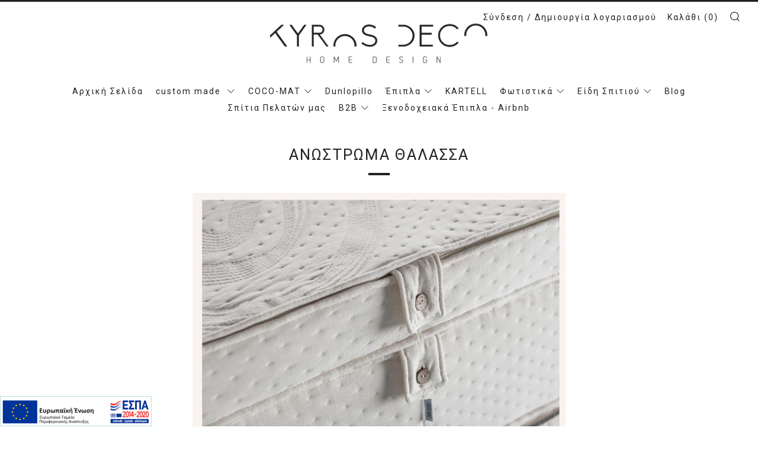

--- FILE ---
content_type: text/html; charset=utf-8
request_url: https://www.kyrosdeco.gr/products/product-29
body_size: 25231
content:
<!doctype html>
<!--[if IE 8]><html class="no-js lt-ie9" lang="en"> <![endif]-->
<!--[if IE 9 ]><html class="ie9 no-js"> <![endif]-->
<!--[if (gt IE 9)|!(IE)]><!--> <html class="no-js"> <!--<![endif]-->
<head>
  	<meta charset="utf-8">
  	<meta http-equiv="X-UA-Compatible" content="IE=edge,chrome=1">
  	<meta name="viewport" content="width=device-width, initial-scale=1.0, height=device-height, minimum-scale=1.0, user-scalable=0">
  	<meta name="theme-color" content="#212121">
  	<meta name="google-site-verification" content="PfCMmjxBMR7ou94cxp4Tb5XVX9cJsHJs1fZBNtXLsLA" />
  	<link rel="canonical" href="https://www.kyrosdeco.gr/products/product-29">

	<script>
      window.dataLayer = window.dataLayer || [];
      function gtag(){dataLayer.push(arguments);}
  
      const defaultConsentState = 'GR' === 'US' ? 'granted' : 'denied';
      gtag('consent', 'default', {
          'ad_storage': defaultConsentState,
          'analytics_storage': defaultConsentState,
          'ad_user_data': defaultConsentState,
          'ad_personalization': defaultConsentState
      });
  
      (function loadConsentMode() {
          addEventListener("DOMContentLoaded", () => {
              document.body.addEventListener('click', (e) => {
                  const acceptButtonId = 'shopify-pc__banner__btn-accept';
                  const declineButtonId = 'shopify-pc__banner__btn-decline';
                  if(![acceptButtonId, declineButtonId].includes(e.target.id))
                      return;
  
                  const newState = e.target.id === acceptButtonId ? 'granted' : 'denied';
                  gtag('consent', 'update', {
                      'ad_user_data': newState,
                      'ad_personalization': newState,
                      'ad_storage': newState,
                      'analytics_storage': newState
                  });
              })
          });
      })();
    </script>

  	
	    <link rel="shortcut icon" href="//www.kyrosdeco.gr/cdn/shop/files/favicon-32x32_239e4ffb-beaa-420d-8b26-bf979bb3da92_32x32.png?v=1613155159" type="image/png">
	

  	<!-- Title and description ================================================== -->
  	<title>
  	ΑΝΩΣΤΡΩΜΑ ΘΑΛΑΣΣΑ &ndash; antoniadeco
  	</title>
  	
  		<meta name="description" content="Ανώστρωμα μεγάλης ελαστικότητας κατάλληλο για όλους τους σωματότυπους. Είναι το τελειότερο ανώστρωμα μέχρι και σήμερα, προσφέροντας ιδιαίτερη άνεση και άριστη υποστήριξη. Κατασκευάζεται αποκλειστικά από φυσικά υλικά χωρίς ελατήρια. Συμπληρώνει όλους τους τύπους στρωμάτων, προσθέτοντας άνεση και τέλεια υποστήριξη. Είναι">
  	

  	<!-- /snippets/social-meta-tags.liquid -->


  <meta property="og:type" content="product">
  <meta property="og:title" content="ΑΝΩΣΤΡΩΜΑ ΘΑΛΑΣΣΑ">
  
    <meta property="og:image" content="http://www.kyrosdeco.gr/cdn/shop/products/UALASSA_grande.png?v=1617444076">
    <meta property="og:image:secure_url" content="https://www.kyrosdeco.gr/cdn/shop/products/UALASSA_grande.png?v=1617444076">
  
  <meta property="og:description" content="Ανώστρωμα μεγάλης ελαστικότητας κατάλληλο για όλους τους σωματότυπους. Είναι το τελειότερο ανώστρωμα μέχρι και σήμερα, προσφέροντας ιδιαίτερη άνεση και άριστη υποστήριξη. Κατασκευάζεται αποκλειστικά από φυσικά υλικά χωρίς ελατήρια. Συμπληρώνει όλους τους τύπους στρωμάτων, προσθέτοντας άνεση και τέλεια υποστήριξη. Είναι ελαφρύ και μπορεί να μεταφερθεί εύκολα διπλώνοντας το. Αποτελείται από δύο φύλλα φυσικού καουτσούκ όπου ενδιάμεσα τοποθετούμε θαλασσινά φυσικώς αποξηραμένα φύκια (πλούσια σε ιώδιο). 
Μια καλή πρόταση είναι να το συνδυάσετε το στρώμα Πρωτέας ώστε να αποκτήσετε την εμπειρία του τέλειου ύπνου.
ΚΑΛΕΣΤΕ ΜΑΣ ΓΙΑ ΔΙΑΣΤΑΣΕΙΣ">
  <meta property="og:price:amount" content="0.00">
  <meta property="og:price:currency" content="EUR">

<meta property="og:url" content="https://www.kyrosdeco.gr/products/product-29">
<meta property="og:site_name" content="antoniadeco">



  <meta name="twitter:site" content="@kyrosdeco">


  <meta name="twitter:card" content="summary">


  <meta name="twitter:title" content="ΑΝΩΣΤΡΩΜΑ ΘΑΛΑΣΣΑ">
  <meta name="twitter:description" content="Ανώστρωμα μεγάλης ελαστικότητας κατάλληλο για όλους τους σωματότυπους. Είναι το τελειότερο ανώστρωμα μέχρι και σήμερα, προσφέροντας ιδιαίτερη άνεση και άριστη υποστήριξη. Κατασκευάζεται αποκλειστικά α">
  <meta name="twitter:image" content="https://www.kyrosdeco.gr/cdn/shop/products/UALASSA_grande.png?v=1617444076">
  <meta name="twitter:image:width" content="600">
  <meta name="twitter:image:height" content="600">



  	<!-- Google fonts ========================================== -->
	

	  	<link href="//fonts.googleapis.com/css?family=Roboto:400,700" rel="stylesheet" type="text/css" media="all" />
	
	

	  	<link href="//fonts.googleapis.com/css?family=Roboto:400" rel="stylesheet" type="text/css" media="all" />
	
	

	  	<link href="//fonts.googleapis.com/css?family=Roboto:400" rel="stylesheet" type="text/css" media="all" />
	

  	<!-- CSS ================================================== -->
	<link href="//www.kyrosdeco.gr/cdn/shop/t/6/assets/main.scss.css?v=78164234321431320461768206219" rel="stylesheet" type="text/css" media="all" />

  	<!-- JS ================================================== -->
  	<script src="//ajax.googleapis.com/ajax/libs/jquery/1.12.4/jquery.min.js" type="text/javascript"></script>
  	<script src="//www.kyrosdeco.gr/cdn/shop/t/6/assets/plugins-top.js?v=47949652625934770861512043463" type="text/javascript"></script>

  	
  	<script type="text/javascript">
		theme = {};
		theme.t = {};
		theme.map = {};
	</script><!-- Global site tag (gtag.js) -->
<script async src="https://www.googletagmanager.com/gtag/js?id=AW-11094020314"></script>

<script>
 window.dataLayer = window.dataLayer || [];
 function gtag(){dataLayer.push(arguments);}
 gtag('js', new Date());
 gtag('config', 'AW-11094020314');
</script>

	<script>
	 gtag('event', 'view_item', {
	 'send_to': 'AW-11094020314',
	 'ecomm_pagetype': 'product',
	 'ecomm_prodid': 'shopify_GR_6586057064644_39500075958468',
	 'ecomm_totalvalue': '0.00'
	 });
	</script>
<!-- Header hook for plugins ================================================== -->
  	<script>window.performance && window.performance.mark && window.performance.mark('shopify.content_for_header.start');</script><meta name="google-site-verification" content="PfCMmjxBMR7ou94cxp4Tb5XVX9cJsHJs1fZBNtXLsLA">
<meta id="shopify-digital-wallet" name="shopify-digital-wallet" content="/15866837/digital_wallets/dialog">
<meta name="shopify-checkout-api-token" content="07579c98c4024d6d311eb0378b35c169">
<meta id="in-context-paypal-metadata" data-shop-id="15866837" data-venmo-supported="false" data-environment="production" data-locale="en_US" data-paypal-v4="true" data-currency="EUR">
<link rel="alternate" type="application/json+oembed" href="https://www.kyrosdeco.gr/products/product-29.oembed">
<script async="async" src="/checkouts/internal/preloads.js?locale=el-GR"></script>
<script id="shopify-features" type="application/json">{"accessToken":"07579c98c4024d6d311eb0378b35c169","betas":["rich-media-storefront-analytics"],"domain":"www.kyrosdeco.gr","predictiveSearch":true,"shopId":15866837,"locale":"el"}</script>
<script>var Shopify = Shopify || {};
Shopify.shop = "kyrosdeco.myshopify.com";
Shopify.locale = "el";
Shopify.currency = {"active":"EUR","rate":"1.0"};
Shopify.country = "GR";
Shopify.theme = {"name":"Venue - KyrosDeco - manage soldout","id":7994671140,"schema_name":"Venue","schema_version":"1.1.0","theme_store_id":836,"role":"main"};
Shopify.theme.handle = "null";
Shopify.theme.style = {"id":null,"handle":null};
Shopify.cdnHost = "www.kyrosdeco.gr/cdn";
Shopify.routes = Shopify.routes || {};
Shopify.routes.root = "/";</script>
<script type="module">!function(o){(o.Shopify=o.Shopify||{}).modules=!0}(window);</script>
<script>!function(o){function n(){var o=[];function n(){o.push(Array.prototype.slice.apply(arguments))}return n.q=o,n}var t=o.Shopify=o.Shopify||{};t.loadFeatures=n(),t.autoloadFeatures=n()}(window);</script>
<script id="shop-js-analytics" type="application/json">{"pageType":"product"}</script>
<script defer="defer" async type="module" src="//www.kyrosdeco.gr/cdn/shopifycloud/shop-js/modules/v2/client.init-shop-cart-sync_LfUzO4S6.el.esm.js"></script>
<script defer="defer" async type="module" src="//www.kyrosdeco.gr/cdn/shopifycloud/shop-js/modules/v2/chunk.common_CGzkXfgL.esm.js"></script>
<script defer="defer" async type="module" src="//www.kyrosdeco.gr/cdn/shopifycloud/shop-js/modules/v2/chunk.modal_Bgl3KeJf.esm.js"></script>
<script type="module">
  await import("//www.kyrosdeco.gr/cdn/shopifycloud/shop-js/modules/v2/client.init-shop-cart-sync_LfUzO4S6.el.esm.js");
await import("//www.kyrosdeco.gr/cdn/shopifycloud/shop-js/modules/v2/chunk.common_CGzkXfgL.esm.js");
await import("//www.kyrosdeco.gr/cdn/shopifycloud/shop-js/modules/v2/chunk.modal_Bgl3KeJf.esm.js");

  window.Shopify.SignInWithShop?.initShopCartSync?.({"fedCMEnabled":true,"windoidEnabled":true});

</script>
<script>(function() {
  var isLoaded = false;
  function asyncLoad() {
    if (isLoaded) return;
    isLoaded = true;
    var urls = ["https:\/\/chimpstatic.com\/mcjs-connected\/js\/users\/4961994f95df540ef57c82151\/0c287c4500fed989fcc63e743.js?shop=kyrosdeco.myshopify.com"];
    for (var i = 0; i < urls.length; i++) {
      var s = document.createElement('script');
      s.type = 'text/javascript';
      s.async = true;
      s.src = urls[i];
      var x = document.getElementsByTagName('script')[0];
      x.parentNode.insertBefore(s, x);
    }
  };
  if(window.attachEvent) {
    window.attachEvent('onload', asyncLoad);
  } else {
    window.addEventListener('load', asyncLoad, false);
  }
})();</script>
<script id="__st">var __st={"a":15866837,"offset":7200,"reqid":"8418a85d-5b22-4bd5-8918-36c101d3b271-1769477964","pageurl":"www.kyrosdeco.gr\/products\/product-29","u":"ee811b6df29d","p":"product","rtyp":"product","rid":6586057064644};</script>
<script>window.ShopifyPaypalV4VisibilityTracking = true;</script>
<script id="captcha-bootstrap">!function(){'use strict';const t='contact',e='account',n='new_comment',o=[[t,t],['blogs',n],['comments',n],[t,'customer']],c=[[e,'customer_login'],[e,'guest_login'],[e,'recover_customer_password'],[e,'create_customer']],r=t=>t.map((([t,e])=>`form[action*='/${t}']:not([data-nocaptcha='true']) input[name='form_type'][value='${e}']`)).join(','),a=t=>()=>t?[...document.querySelectorAll(t)].map((t=>t.form)):[];function s(){const t=[...o],e=r(t);return a(e)}const i='password',u='form_key',d=['recaptcha-v3-token','g-recaptcha-response','h-captcha-response',i],f=()=>{try{return window.sessionStorage}catch{return}},m='__shopify_v',_=t=>t.elements[u];function p(t,e,n=!1){try{const o=window.sessionStorage,c=JSON.parse(o.getItem(e)),{data:r}=function(t){const{data:e,action:n}=t;return t[m]||n?{data:e,action:n}:{data:t,action:n}}(c);for(const[e,n]of Object.entries(r))t.elements[e]&&(t.elements[e].value=n);n&&o.removeItem(e)}catch(o){console.error('form repopulation failed',{error:o})}}const l='form_type',E='cptcha';function T(t){t.dataset[E]=!0}const w=window,h=w.document,L='Shopify',v='ce_forms',y='captcha';let A=!1;((t,e)=>{const n=(g='f06e6c50-85a8-45c8-87d0-21a2b65856fe',I='https://cdn.shopify.com/shopifycloud/storefront-forms-hcaptcha/ce_storefront_forms_captcha_hcaptcha.v1.5.2.iife.js',D={infoText:'Προστατεύεται με το hCaptcha',privacyText:'Απόρρητο',termsText:'Όροι'},(t,e,n)=>{const o=w[L][v],c=o.bindForm;if(c)return c(t,g,e,D).then(n);var r;o.q.push([[t,g,e,D],n]),r=I,A||(h.body.append(Object.assign(h.createElement('script'),{id:'captcha-provider',async:!0,src:r})),A=!0)});var g,I,D;w[L]=w[L]||{},w[L][v]=w[L][v]||{},w[L][v].q=[],w[L][y]=w[L][y]||{},w[L][y].protect=function(t,e){n(t,void 0,e),T(t)},Object.freeze(w[L][y]),function(t,e,n,w,h,L){const[v,y,A,g]=function(t,e,n){const i=e?o:[],u=t?c:[],d=[...i,...u],f=r(d),m=r(i),_=r(d.filter((([t,e])=>n.includes(e))));return[a(f),a(m),a(_),s()]}(w,h,L),I=t=>{const e=t.target;return e instanceof HTMLFormElement?e:e&&e.form},D=t=>v().includes(t);t.addEventListener('submit',(t=>{const e=I(t);if(!e)return;const n=D(e)&&!e.dataset.hcaptchaBound&&!e.dataset.recaptchaBound,o=_(e),c=g().includes(e)&&(!o||!o.value);(n||c)&&t.preventDefault(),c&&!n&&(function(t){try{if(!f())return;!function(t){const e=f();if(!e)return;const n=_(t);if(!n)return;const o=n.value;o&&e.removeItem(o)}(t);const e=Array.from(Array(32),(()=>Math.random().toString(36)[2])).join('');!function(t,e){_(t)||t.append(Object.assign(document.createElement('input'),{type:'hidden',name:u})),t.elements[u].value=e}(t,e),function(t,e){const n=f();if(!n)return;const o=[...t.querySelectorAll(`input[type='${i}']`)].map((({name:t})=>t)),c=[...d,...o],r={};for(const[a,s]of new FormData(t).entries())c.includes(a)||(r[a]=s);n.setItem(e,JSON.stringify({[m]:1,action:t.action,data:r}))}(t,e)}catch(e){console.error('failed to persist form',e)}}(e),e.submit())}));const S=(t,e)=>{t&&!t.dataset[E]&&(n(t,e.some((e=>e===t))),T(t))};for(const o of['focusin','change'])t.addEventListener(o,(t=>{const e=I(t);D(e)&&S(e,y())}));const B=e.get('form_key'),M=e.get(l),P=B&&M;t.addEventListener('DOMContentLoaded',(()=>{const t=y();if(P)for(const e of t)e.elements[l].value===M&&p(e,B);[...new Set([...A(),...v().filter((t=>'true'===t.dataset.shopifyCaptcha))])].forEach((e=>S(e,t)))}))}(h,new URLSearchParams(w.location.search),n,t,e,['guest_login'])})(!0,!0)}();</script>
<script integrity="sha256-4kQ18oKyAcykRKYeNunJcIwy7WH5gtpwJnB7kiuLZ1E=" data-source-attribution="shopify.loadfeatures" defer="defer" src="//www.kyrosdeco.gr/cdn/shopifycloud/storefront/assets/storefront/load_feature-a0a9edcb.js" crossorigin="anonymous"></script>
<script data-source-attribution="shopify.dynamic_checkout.dynamic.init">var Shopify=Shopify||{};Shopify.PaymentButton=Shopify.PaymentButton||{isStorefrontPortableWallets:!0,init:function(){window.Shopify.PaymentButton.init=function(){};var t=document.createElement("script");t.src="https://www.kyrosdeco.gr/cdn/shopifycloud/portable-wallets/latest/portable-wallets.el.js",t.type="module",document.head.appendChild(t)}};
</script>
<script data-source-attribution="shopify.dynamic_checkout.buyer_consent">
  function portableWalletsHideBuyerConsent(e){var t=document.getElementById("shopify-buyer-consent"),n=document.getElementById("shopify-subscription-policy-button");t&&n&&(t.classList.add("hidden"),t.setAttribute("aria-hidden","true"),n.removeEventListener("click",e))}function portableWalletsShowBuyerConsent(e){var t=document.getElementById("shopify-buyer-consent"),n=document.getElementById("shopify-subscription-policy-button");t&&n&&(t.classList.remove("hidden"),t.removeAttribute("aria-hidden"),n.addEventListener("click",e))}window.Shopify?.PaymentButton&&(window.Shopify.PaymentButton.hideBuyerConsent=portableWalletsHideBuyerConsent,window.Shopify.PaymentButton.showBuyerConsent=portableWalletsShowBuyerConsent);
</script>
<script data-source-attribution="shopify.dynamic_checkout.cart.bootstrap">document.addEventListener("DOMContentLoaded",(function(){function t(){return document.querySelector("shopify-accelerated-checkout-cart, shopify-accelerated-checkout")}if(t())Shopify.PaymentButton.init();else{new MutationObserver((function(e,n){t()&&(Shopify.PaymentButton.init(),n.disconnect())})).observe(document.body,{childList:!0,subtree:!0})}}));
</script>
<script id='scb4127' type='text/javascript' async='' src='https://www.kyrosdeco.gr/cdn/shopifycloud/privacy-banner/storefront-banner.js'></script><link id="shopify-accelerated-checkout-styles" rel="stylesheet" media="screen" href="https://www.kyrosdeco.gr/cdn/shopifycloud/portable-wallets/latest/accelerated-checkout-backwards-compat.css" crossorigin="anonymous">
<style id="shopify-accelerated-checkout-cart">
        #shopify-buyer-consent {
  margin-top: 1em;
  display: inline-block;
  width: 100%;
}

#shopify-buyer-consent.hidden {
  display: none;
}

#shopify-subscription-policy-button {
  background: none;
  border: none;
  padding: 0;
  text-decoration: underline;
  font-size: inherit;
  cursor: pointer;
}

#shopify-subscription-policy-button::before {
  box-shadow: none;
}

      </style>

<script>window.performance && window.performance.mark && window.performance.mark('shopify.content_for_header.end');</script>
<link href="https://monorail-edge.shopifysvc.com" rel="dns-prefetch">
<script>(function(){if ("sendBeacon" in navigator && "performance" in window) {try {var session_token_from_headers = performance.getEntriesByType('navigation')[0].serverTiming.find(x => x.name == '_s').description;} catch {var session_token_from_headers = undefined;}var session_cookie_matches = document.cookie.match(/_shopify_s=([^;]*)/);var session_token_from_cookie = session_cookie_matches && session_cookie_matches.length === 2 ? session_cookie_matches[1] : "";var session_token = session_token_from_headers || session_token_from_cookie || "";function handle_abandonment_event(e) {var entries = performance.getEntries().filter(function(entry) {return /monorail-edge.shopifysvc.com/.test(entry.name);});if (!window.abandonment_tracked && entries.length === 0) {window.abandonment_tracked = true;var currentMs = Date.now();var navigation_start = performance.timing.navigationStart;var payload = {shop_id: 15866837,url: window.location.href,navigation_start,duration: currentMs - navigation_start,session_token,page_type: "product"};window.navigator.sendBeacon("https://monorail-edge.shopifysvc.com/v1/produce", JSON.stringify({schema_id: "online_store_buyer_site_abandonment/1.1",payload: payload,metadata: {event_created_at_ms: currentMs,event_sent_at_ms: currentMs}}));}}window.addEventListener('pagehide', handle_abandonment_event);}}());</script>
<script id="web-pixels-manager-setup">(function e(e,d,r,n,o){if(void 0===o&&(o={}),!Boolean(null===(a=null===(i=window.Shopify)||void 0===i?void 0:i.analytics)||void 0===a?void 0:a.replayQueue)){var i,a;window.Shopify=window.Shopify||{};var t=window.Shopify;t.analytics=t.analytics||{};var s=t.analytics;s.replayQueue=[],s.publish=function(e,d,r){return s.replayQueue.push([e,d,r]),!0};try{self.performance.mark("wpm:start")}catch(e){}var l=function(){var e={modern:/Edge?\/(1{2}[4-9]|1[2-9]\d|[2-9]\d{2}|\d{4,})\.\d+(\.\d+|)|Firefox\/(1{2}[4-9]|1[2-9]\d|[2-9]\d{2}|\d{4,})\.\d+(\.\d+|)|Chrom(ium|e)\/(9{2}|\d{3,})\.\d+(\.\d+|)|(Maci|X1{2}).+ Version\/(15\.\d+|(1[6-9]|[2-9]\d|\d{3,})\.\d+)([,.]\d+|)( \(\w+\)|)( Mobile\/\w+|) Safari\/|Chrome.+OPR\/(9{2}|\d{3,})\.\d+\.\d+|(CPU[ +]OS|iPhone[ +]OS|CPU[ +]iPhone|CPU IPhone OS|CPU iPad OS)[ +]+(15[._]\d+|(1[6-9]|[2-9]\d|\d{3,})[._]\d+)([._]\d+|)|Android:?[ /-](13[3-9]|1[4-9]\d|[2-9]\d{2}|\d{4,})(\.\d+|)(\.\d+|)|Android.+Firefox\/(13[5-9]|1[4-9]\d|[2-9]\d{2}|\d{4,})\.\d+(\.\d+|)|Android.+Chrom(ium|e)\/(13[3-9]|1[4-9]\d|[2-9]\d{2}|\d{4,})\.\d+(\.\d+|)|SamsungBrowser\/([2-9]\d|\d{3,})\.\d+/,legacy:/Edge?\/(1[6-9]|[2-9]\d|\d{3,})\.\d+(\.\d+|)|Firefox\/(5[4-9]|[6-9]\d|\d{3,})\.\d+(\.\d+|)|Chrom(ium|e)\/(5[1-9]|[6-9]\d|\d{3,})\.\d+(\.\d+|)([\d.]+$|.*Safari\/(?![\d.]+ Edge\/[\d.]+$))|(Maci|X1{2}).+ Version\/(10\.\d+|(1[1-9]|[2-9]\d|\d{3,})\.\d+)([,.]\d+|)( \(\w+\)|)( Mobile\/\w+|) Safari\/|Chrome.+OPR\/(3[89]|[4-9]\d|\d{3,})\.\d+\.\d+|(CPU[ +]OS|iPhone[ +]OS|CPU[ +]iPhone|CPU IPhone OS|CPU iPad OS)[ +]+(10[._]\d+|(1[1-9]|[2-9]\d|\d{3,})[._]\d+)([._]\d+|)|Android:?[ /-](13[3-9]|1[4-9]\d|[2-9]\d{2}|\d{4,})(\.\d+|)(\.\d+|)|Mobile Safari.+OPR\/([89]\d|\d{3,})\.\d+\.\d+|Android.+Firefox\/(13[5-9]|1[4-9]\d|[2-9]\d{2}|\d{4,})\.\d+(\.\d+|)|Android.+Chrom(ium|e)\/(13[3-9]|1[4-9]\d|[2-9]\d{2}|\d{4,})\.\d+(\.\d+|)|Android.+(UC? ?Browser|UCWEB|U3)[ /]?(15\.([5-9]|\d{2,})|(1[6-9]|[2-9]\d|\d{3,})\.\d+)\.\d+|SamsungBrowser\/(5\.\d+|([6-9]|\d{2,})\.\d+)|Android.+MQ{2}Browser\/(14(\.(9|\d{2,})|)|(1[5-9]|[2-9]\d|\d{3,})(\.\d+|))(\.\d+|)|K[Aa][Ii]OS\/(3\.\d+|([4-9]|\d{2,})\.\d+)(\.\d+|)/},d=e.modern,r=e.legacy,n=navigator.userAgent;return n.match(d)?"modern":n.match(r)?"legacy":"unknown"}(),u="modern"===l?"modern":"legacy",c=(null!=n?n:{modern:"",legacy:""})[u],f=function(e){return[e.baseUrl,"/wpm","/b",e.hashVersion,"modern"===e.buildTarget?"m":"l",".js"].join("")}({baseUrl:d,hashVersion:r,buildTarget:u}),m=function(e){var d=e.version,r=e.bundleTarget,n=e.surface,o=e.pageUrl,i=e.monorailEndpoint;return{emit:function(e){var a=e.status,t=e.errorMsg,s=(new Date).getTime(),l=JSON.stringify({metadata:{event_sent_at_ms:s},events:[{schema_id:"web_pixels_manager_load/3.1",payload:{version:d,bundle_target:r,page_url:o,status:a,surface:n,error_msg:t},metadata:{event_created_at_ms:s}}]});if(!i)return console&&console.warn&&console.warn("[Web Pixels Manager] No Monorail endpoint provided, skipping logging."),!1;try{return self.navigator.sendBeacon.bind(self.navigator)(i,l)}catch(e){}var u=new XMLHttpRequest;try{return u.open("POST",i,!0),u.setRequestHeader("Content-Type","text/plain"),u.send(l),!0}catch(e){return console&&console.warn&&console.warn("[Web Pixels Manager] Got an unhandled error while logging to Monorail."),!1}}}}({version:r,bundleTarget:l,surface:e.surface,pageUrl:self.location.href,monorailEndpoint:e.monorailEndpoint});try{o.browserTarget=l,function(e){var d=e.src,r=e.async,n=void 0===r||r,o=e.onload,i=e.onerror,a=e.sri,t=e.scriptDataAttributes,s=void 0===t?{}:t,l=document.createElement("script"),u=document.querySelector("head"),c=document.querySelector("body");if(l.async=n,l.src=d,a&&(l.integrity=a,l.crossOrigin="anonymous"),s)for(var f in s)if(Object.prototype.hasOwnProperty.call(s,f))try{l.dataset[f]=s[f]}catch(e){}if(o&&l.addEventListener("load",o),i&&l.addEventListener("error",i),u)u.appendChild(l);else{if(!c)throw new Error("Did not find a head or body element to append the script");c.appendChild(l)}}({src:f,async:!0,onload:function(){if(!function(){var e,d;return Boolean(null===(d=null===(e=window.Shopify)||void 0===e?void 0:e.analytics)||void 0===d?void 0:d.initialized)}()){var d=window.webPixelsManager.init(e)||void 0;if(d){var r=window.Shopify.analytics;r.replayQueue.forEach((function(e){var r=e[0],n=e[1],o=e[2];d.publishCustomEvent(r,n,o)})),r.replayQueue=[],r.publish=d.publishCustomEvent,r.visitor=d.visitor,r.initialized=!0}}},onerror:function(){return m.emit({status:"failed",errorMsg:"".concat(f," has failed to load")})},sri:function(e){var d=/^sha384-[A-Za-z0-9+/=]+$/;return"string"==typeof e&&d.test(e)}(c)?c:"",scriptDataAttributes:o}),m.emit({status:"loading"})}catch(e){m.emit({status:"failed",errorMsg:(null==e?void 0:e.message)||"Unknown error"})}}})({shopId: 15866837,storefrontBaseUrl: "https://www.kyrosdeco.gr",extensionsBaseUrl: "https://extensions.shopifycdn.com/cdn/shopifycloud/web-pixels-manager",monorailEndpoint: "https://monorail-edge.shopifysvc.com/unstable/produce_batch",surface: "storefront-renderer",enabledBetaFlags: ["2dca8a86"],webPixelsConfigList: [{"id":"901579085","configuration":"{\"config\":\"{\\\"google_tag_ids\\\":[\\\"G-SHXTQ5HCXC\\\",\\\"GT-WK5SZDL\\\"],\\\"target_country\\\":\\\"GR\\\",\\\"gtag_events\\\":[{\\\"type\\\":\\\"search\\\",\\\"action_label\\\":\\\"G-SHXTQ5HCXC\\\"},{\\\"type\\\":\\\"begin_checkout\\\",\\\"action_label\\\":\\\"G-SHXTQ5HCXC\\\"},{\\\"type\\\":\\\"view_item\\\",\\\"action_label\\\":[\\\"G-SHXTQ5HCXC\\\",\\\"MC-2VLYWJ8V3L\\\"]},{\\\"type\\\":\\\"purchase\\\",\\\"action_label\\\":[\\\"G-SHXTQ5HCXC\\\",\\\"MC-2VLYWJ8V3L\\\"]},{\\\"type\\\":\\\"page_view\\\",\\\"action_label\\\":[\\\"G-SHXTQ5HCXC\\\",\\\"MC-2VLYWJ8V3L\\\"]},{\\\"type\\\":\\\"add_payment_info\\\",\\\"action_label\\\":\\\"G-SHXTQ5HCXC\\\"},{\\\"type\\\":\\\"add_to_cart\\\",\\\"action_label\\\":\\\"G-SHXTQ5HCXC\\\"}],\\\"enable_monitoring_mode\\\":false}\"}","eventPayloadVersion":"v1","runtimeContext":"OPEN","scriptVersion":"b2a88bafab3e21179ed38636efcd8a93","type":"APP","apiClientId":1780363,"privacyPurposes":[],"dataSharingAdjustments":{"protectedCustomerApprovalScopes":["read_customer_address","read_customer_email","read_customer_name","read_customer_personal_data","read_customer_phone"]}},{"id":"421790029","configuration":"{\"pixel_id\":\"1150175195684414\",\"pixel_type\":\"facebook_pixel\"}","eventPayloadVersion":"v1","runtimeContext":"OPEN","scriptVersion":"ca16bc87fe92b6042fbaa3acc2fbdaa6","type":"APP","apiClientId":2329312,"privacyPurposes":["ANALYTICS","MARKETING","SALE_OF_DATA"],"dataSharingAdjustments":{"protectedCustomerApprovalScopes":["read_customer_address","read_customer_email","read_customer_name","read_customer_personal_data","read_customer_phone"]}},{"id":"shopify-app-pixel","configuration":"{}","eventPayloadVersion":"v1","runtimeContext":"STRICT","scriptVersion":"0450","apiClientId":"shopify-pixel","type":"APP","privacyPurposes":["ANALYTICS","MARKETING"]},{"id":"shopify-custom-pixel","eventPayloadVersion":"v1","runtimeContext":"LAX","scriptVersion":"0450","apiClientId":"shopify-pixel","type":"CUSTOM","privacyPurposes":["ANALYTICS","MARKETING"]}],isMerchantRequest: false,initData: {"shop":{"name":"antoniadeco","paymentSettings":{"currencyCode":"EUR"},"myshopifyDomain":"kyrosdeco.myshopify.com","countryCode":"GR","storefrontUrl":"https:\/\/www.kyrosdeco.gr"},"customer":null,"cart":null,"checkout":null,"productVariants":[{"price":{"amount":0.0,"currencyCode":"EUR"},"product":{"title":"ΑΝΩΣΤΡΩΜΑ ΘΑΛΑΣΣΑ","vendor":"COCOMAT","id":"6586057064644","untranslatedTitle":"ΑΝΩΣΤΡΩΜΑ ΘΑΛΑΣΣΑ","url":"\/products\/product-29","type":"ΣΤΡΩΜΑΤΑ"},"id":"39500075958468","image":{"src":"\/\/www.kyrosdeco.gr\/cdn\/shop\/products\/UALASSA.png?v=1617444076"},"sku":null,"title":"Default Title","untranslatedTitle":"Default Title"}],"purchasingCompany":null},},"https://www.kyrosdeco.gr/cdn","fcfee988w5aeb613cpc8e4bc33m6693e112",{"modern":"","legacy":""},{"shopId":"15866837","storefrontBaseUrl":"https:\/\/www.kyrosdeco.gr","extensionBaseUrl":"https:\/\/extensions.shopifycdn.com\/cdn\/shopifycloud\/web-pixels-manager","surface":"storefront-renderer","enabledBetaFlags":"[\"2dca8a86\"]","isMerchantRequest":"false","hashVersion":"fcfee988w5aeb613cpc8e4bc33m6693e112","publish":"custom","events":"[[\"page_viewed\",{}],[\"product_viewed\",{\"productVariant\":{\"price\":{\"amount\":0.0,\"currencyCode\":\"EUR\"},\"product\":{\"title\":\"ΑΝΩΣΤΡΩΜΑ ΘΑΛΑΣΣΑ\",\"vendor\":\"COCOMAT\",\"id\":\"6586057064644\",\"untranslatedTitle\":\"ΑΝΩΣΤΡΩΜΑ ΘΑΛΑΣΣΑ\",\"url\":\"\/products\/product-29\",\"type\":\"ΣΤΡΩΜΑΤΑ\"},\"id\":\"39500075958468\",\"image\":{\"src\":\"\/\/www.kyrosdeco.gr\/cdn\/shop\/products\/UALASSA.png?v=1617444076\"},\"sku\":null,\"title\":\"Default Title\",\"untranslatedTitle\":\"Default Title\"}}]]"});</script><script>
  window.ShopifyAnalytics = window.ShopifyAnalytics || {};
  window.ShopifyAnalytics.meta = window.ShopifyAnalytics.meta || {};
  window.ShopifyAnalytics.meta.currency = 'EUR';
  var meta = {"product":{"id":6586057064644,"gid":"gid:\/\/shopify\/Product\/6586057064644","vendor":"COCOMAT","type":"ΣΤΡΩΜΑΤΑ","handle":"product-29","variants":[{"id":39500075958468,"price":0,"name":"ΑΝΩΣΤΡΩΜΑ ΘΑΛΑΣΣΑ","public_title":null,"sku":null}],"remote":false},"page":{"pageType":"product","resourceType":"product","resourceId":6586057064644,"requestId":"8418a85d-5b22-4bd5-8918-36c101d3b271-1769477964"}};
  for (var attr in meta) {
    window.ShopifyAnalytics.meta[attr] = meta[attr];
  }
</script>
<script class="analytics">
  (function () {
    var customDocumentWrite = function(content) {
      var jquery = null;

      if (window.jQuery) {
        jquery = window.jQuery;
      } else if (window.Checkout && window.Checkout.$) {
        jquery = window.Checkout.$;
      }

      if (jquery) {
        jquery('body').append(content);
      }
    };

    var hasLoggedConversion = function(token) {
      if (token) {
        return document.cookie.indexOf('loggedConversion=' + token) !== -1;
      }
      return false;
    }

    var setCookieIfConversion = function(token) {
      if (token) {
        var twoMonthsFromNow = new Date(Date.now());
        twoMonthsFromNow.setMonth(twoMonthsFromNow.getMonth() + 2);

        document.cookie = 'loggedConversion=' + token + '; expires=' + twoMonthsFromNow;
      }
    }

    var trekkie = window.ShopifyAnalytics.lib = window.trekkie = window.trekkie || [];
    if (trekkie.integrations) {
      return;
    }
    trekkie.methods = [
      'identify',
      'page',
      'ready',
      'track',
      'trackForm',
      'trackLink'
    ];
    trekkie.factory = function(method) {
      return function() {
        var args = Array.prototype.slice.call(arguments);
        args.unshift(method);
        trekkie.push(args);
        return trekkie;
      };
    };
    for (var i = 0; i < trekkie.methods.length; i++) {
      var key = trekkie.methods[i];
      trekkie[key] = trekkie.factory(key);
    }
    trekkie.load = function(config) {
      trekkie.config = config || {};
      trekkie.config.initialDocumentCookie = document.cookie;
      var first = document.getElementsByTagName('script')[0];
      var script = document.createElement('script');
      script.type = 'text/javascript';
      script.onerror = function(e) {
        var scriptFallback = document.createElement('script');
        scriptFallback.type = 'text/javascript';
        scriptFallback.onerror = function(error) {
                var Monorail = {
      produce: function produce(monorailDomain, schemaId, payload) {
        var currentMs = new Date().getTime();
        var event = {
          schema_id: schemaId,
          payload: payload,
          metadata: {
            event_created_at_ms: currentMs,
            event_sent_at_ms: currentMs
          }
        };
        return Monorail.sendRequest("https://" + monorailDomain + "/v1/produce", JSON.stringify(event));
      },
      sendRequest: function sendRequest(endpointUrl, payload) {
        // Try the sendBeacon API
        if (window && window.navigator && typeof window.navigator.sendBeacon === 'function' && typeof window.Blob === 'function' && !Monorail.isIos12()) {
          var blobData = new window.Blob([payload], {
            type: 'text/plain'
          });

          if (window.navigator.sendBeacon(endpointUrl, blobData)) {
            return true;
          } // sendBeacon was not successful

        } // XHR beacon

        var xhr = new XMLHttpRequest();

        try {
          xhr.open('POST', endpointUrl);
          xhr.setRequestHeader('Content-Type', 'text/plain');
          xhr.send(payload);
        } catch (e) {
          console.log(e);
        }

        return false;
      },
      isIos12: function isIos12() {
        return window.navigator.userAgent.lastIndexOf('iPhone; CPU iPhone OS 12_') !== -1 || window.navigator.userAgent.lastIndexOf('iPad; CPU OS 12_') !== -1;
      }
    };
    Monorail.produce('monorail-edge.shopifysvc.com',
      'trekkie_storefront_load_errors/1.1',
      {shop_id: 15866837,
      theme_id: 7994671140,
      app_name: "storefront",
      context_url: window.location.href,
      source_url: "//www.kyrosdeco.gr/cdn/s/trekkie.storefront.a804e9514e4efded663580eddd6991fcc12b5451.min.js"});

        };
        scriptFallback.async = true;
        scriptFallback.src = '//www.kyrosdeco.gr/cdn/s/trekkie.storefront.a804e9514e4efded663580eddd6991fcc12b5451.min.js';
        first.parentNode.insertBefore(scriptFallback, first);
      };
      script.async = true;
      script.src = '//www.kyrosdeco.gr/cdn/s/trekkie.storefront.a804e9514e4efded663580eddd6991fcc12b5451.min.js';
      first.parentNode.insertBefore(script, first);
    };
    trekkie.load(
      {"Trekkie":{"appName":"storefront","development":false,"defaultAttributes":{"shopId":15866837,"isMerchantRequest":null,"themeId":7994671140,"themeCityHash":"6472106919460030132","contentLanguage":"el","currency":"EUR","eventMetadataId":"33e6f869-4afc-4908-a5ef-7f37fc6e7f72"},"isServerSideCookieWritingEnabled":true,"monorailRegion":"shop_domain","enabledBetaFlags":["65f19447"]},"Session Attribution":{},"S2S":{"facebookCapiEnabled":true,"source":"trekkie-storefront-renderer","apiClientId":580111}}
    );

    var loaded = false;
    trekkie.ready(function() {
      if (loaded) return;
      loaded = true;

      window.ShopifyAnalytics.lib = window.trekkie;

      var originalDocumentWrite = document.write;
      document.write = customDocumentWrite;
      try { window.ShopifyAnalytics.merchantGoogleAnalytics.call(this); } catch(error) {};
      document.write = originalDocumentWrite;

      window.ShopifyAnalytics.lib.page(null,{"pageType":"product","resourceType":"product","resourceId":6586057064644,"requestId":"8418a85d-5b22-4bd5-8918-36c101d3b271-1769477964","shopifyEmitted":true});

      var match = window.location.pathname.match(/checkouts\/(.+)\/(thank_you|post_purchase)/)
      var token = match? match[1]: undefined;
      if (!hasLoggedConversion(token)) {
        setCookieIfConversion(token);
        window.ShopifyAnalytics.lib.track("Viewed Product",{"currency":"EUR","variantId":39500075958468,"productId":6586057064644,"productGid":"gid:\/\/shopify\/Product\/6586057064644","name":"ΑΝΩΣΤΡΩΜΑ ΘΑΛΑΣΣΑ","price":"0.00","sku":null,"brand":"COCOMAT","variant":null,"category":"ΣΤΡΩΜΑΤΑ","nonInteraction":true,"remote":false},undefined,undefined,{"shopifyEmitted":true});
      window.ShopifyAnalytics.lib.track("monorail:\/\/trekkie_storefront_viewed_product\/1.1",{"currency":"EUR","variantId":39500075958468,"productId":6586057064644,"productGid":"gid:\/\/shopify\/Product\/6586057064644","name":"ΑΝΩΣΤΡΩΜΑ ΘΑΛΑΣΣΑ","price":"0.00","sku":null,"brand":"COCOMAT","variant":null,"category":"ΣΤΡΩΜΑΤΑ","nonInteraction":true,"remote":false,"referer":"https:\/\/www.kyrosdeco.gr\/products\/product-29"});
      }
    });


        var eventsListenerScript = document.createElement('script');
        eventsListenerScript.async = true;
        eventsListenerScript.src = "//www.kyrosdeco.gr/cdn/shopifycloud/storefront/assets/shop_events_listener-3da45d37.js";
        document.getElementsByTagName('head')[0].appendChild(eventsListenerScript);

})();</script>
  <script>
  if (!window.ga || (window.ga && typeof window.ga !== 'function')) {
    window.ga = function ga() {
      (window.ga.q = window.ga.q || []).push(arguments);
      if (window.Shopify && window.Shopify.analytics && typeof window.Shopify.analytics.publish === 'function') {
        window.Shopify.analytics.publish("ga_stub_called", {}, {sendTo: "google_osp_migration"});
      }
      console.error("Shopify's Google Analytics stub called with:", Array.from(arguments), "\nSee https://help.shopify.com/manual/promoting-marketing/pixels/pixel-migration#google for more information.");
    };
    if (window.Shopify && window.Shopify.analytics && typeof window.Shopify.analytics.publish === 'function') {
      window.Shopify.analytics.publish("ga_stub_initialized", {}, {sendTo: "google_osp_migration"});
    }
  }
</script>
<script
  defer
  src="https://www.kyrosdeco.gr/cdn/shopifycloud/perf-kit/shopify-perf-kit-3.0.4.min.js"
  data-application="storefront-renderer"
  data-shop-id="15866837"
  data-render-region="gcp-us-east1"
  data-page-type="product"
  data-theme-instance-id="7994671140"
  data-theme-name="Venue"
  data-theme-version="1.1.0"
  data-monorail-region="shop_domain"
  data-resource-timing-sampling-rate="10"
  data-shs="true"
  data-shs-beacon="true"
  data-shs-export-with-fetch="true"
  data-shs-logs-sample-rate="1"
  data-shs-beacon-endpoint="https://www.kyrosdeco.gr/api/collect"
></script>
</head>  

<body id="anwstrwma-thalassa" class="template-product" >
	<script type="text/javascript">
		//loading class for animations
		document.body.className += ' ' + 'theme-loading';
	</script>

	<div id="shopify-section-mobile-drawer" class="shopify-section js-section__mobile-draw"><div class="mobile-draw mobile-draw--dark u-bg-accent js-menu-draw mfp-hide">
    <nav class="mobile-draw__nav mobile-nav">
        <ul class="mobile-nav__items o-list-bare">
            
                
                <!-- Special character fix -->
                
                
                <!-- End special character fix -->
                
                    <li class="mobile-nav__item">
                        <a href="/" class="mobile-nav__link">Αρχική Σελίδα</a>
                    </li>
                
            
                
                <!-- Special character fix -->
                
                
                <!-- End special character fix -->
                
                    <li class="mobile-nav__item mobile-nav__item--sub">
                        <a href="#mobile-sub-2" class="mobile-nav__link mobile-nav__link--sub js-toggle-trigger">custom made </a>
                        <div class="mobile-nav__sub js-toggle-target" id="mobile-sub-2">
                            <ul class="mobile-nav__sub__items o-list-bare">
                                
                                    
                                    <!-- Special character fix --> 
                                    
                                    
                                    <!-- End special character fix -->
                                    
                                        <li class="mobile-nav__sub__item">
                                            <a href="https://www.kyrosdeco.gr/collections/eterno" class="mobile-nav__sub__link">ETERNO </a>
                                        </li>
                                    
                                
                                    
                                    <!-- Special character fix --> 
                                    
                                    
                                    <!-- End special character fix -->
                                    
                                        <li class="mobile-nav__sub__item">
                                            <a href="https://www.kyrosdeco.gr/collections/calligaris" class="mobile-nav__sub__link">Calligaris</a>
                                        </li>
                                    
                                
                                    
                                    <!-- Special character fix --> 
                                    
                                    
                                    <!-- End special character fix -->
                                    
                                        <li class="mobile-nav__sub__item">
                                            <a href="https://www.kyrosdeco.gr/collections/smart-collection-48" class="mobile-nav__sub__link">Καναπές - Πολυθρόνα Ειδικών Διαστάσεων</a>
                                        </li>
                                    
                                
                                    
                                    <!-- Special character fix --> 
                                    
                                    
                                    <!-- End special character fix -->
                                    
                                        <li class="mobile-nav__sub__item">
                                            <a href="/collections/smart-collection-49" class="mobile-nav__sub__link">Κρεβατοκάμαρα Ειδικών Διαστάσεων</a>
                                        </li>
                                    
                                
                            </ul>
                        </div>
                    </li>
                
            
                
                <!-- Special character fix -->
                
                
                <!-- End special character fix -->
                
                    <li class="mobile-nav__item mobile-nav__item--sub">
                        <a href="#mobile-sub-3" class="mobile-nav__link mobile-nav__link--sub js-toggle-trigger">COCO-MAT</a>
                        <div class="mobile-nav__sub js-toggle-target" id="mobile-sub-3">
                            <ul class="mobile-nav__sub__items o-list-bare">
                                
                                    
                                    <!-- Special character fix --> 
                                    
                                    
                                    <!-- End special character fix -->
                                    
                                        <li class="mobile-nav__sub__item">
                                            <a href="/collections/coco-mat" class="mobile-nav__sub__link">Μαξιλάρια</a>
                                        </li>
                                    
                                
                                    
                                    <!-- Special character fix --> 
                                    
                                    
                                    <!-- End special character fix -->
                                    
                                        <li class="mobile-nav__sub__item">
                                            <a href="/collections/custom-collection-1" class="mobile-nav__sub__link">Λευκά είδη</a>
                                        </li>
                                    
                                
                                    
                                    <!-- Special character fix --> 
                                    
                                    
                                    <!-- End special character fix -->
                                    
                                        <li class="mobile-nav__sub__item">
                                            <a href="/collections/coco-mat-1" class="mobile-nav__sub__link">Στρώματα</a>
                                        </li>
                                    
                                
                                    
                                    <!-- Special character fix --> 
                                    
                                    
                                    <!-- End special character fix -->
                                    
                                        <li class="mobile-nav__sub__item">
                                            <a href="/collections/coco-mat-2" class="mobile-nav__sub__link">Ανωστρώματα</a>
                                        </li>
                                    
                                
                                    
                                    <!-- Special character fix --> 
                                    
                                    
                                    <!-- End special character fix -->
                                    
                                        <li class="mobile-nav__sub__item">
                                            <a href="/collections/coco-mat-3" class="mobile-nav__sub__link">Κρεβάτια - Βάσεις</a>
                                        </li>
                                    
                                
                            </ul>
                        </div>
                    </li>
                
            
                
                <!-- Special character fix -->
                
                
                <!-- End special character fix -->
                
                    <li class="mobile-nav__item">
                        <a href="/collections/dunlopillo" class="mobile-nav__link">Dunlopillo</a>
                    </li>
                
            
                
                <!-- Special character fix -->
                
                
                <!-- End special character fix -->
                
                    <li class="mobile-nav__item mobile-nav__item--sub">
                        <a href="#mobile-sub-5" class="mobile-nav__link mobile-nav__link--sub js-toggle-trigger">Έπιπλα</a>
                        <div class="mobile-nav__sub js-toggle-target" id="mobile-sub-5">
                            <ul class="mobile-nav__sub__items o-list-bare">
                                
                                    
                                    <!-- Special character fix --> 
                                    
                                    
                                    <!-- End special character fix -->
                                    
                                        <li class="mobile-nav__sub__item mobile-nav__sub__item--sub">
                                            <a href="#mobile-sub-t-1" class="mobile-nav__sub__link mobile-nav__sub__link--t js-toggle-trigger">Καναπές</a>
                                            <div class="mobile-nav__sub-t js-toggle-target" id="mobile-sub-t-1">
                                                <ul class="mobile-nav__sub-t__items o-list-bare">
                                                    
                                                        <li class="mobile-nav__sub-t__item">
                                                            <a href="/collections/smart-collection-59" class="mobile-nav__sub-t__link">Καναπές - Γωνία</a>
                                                        </li>
                                                    
                                                        <li class="mobile-nav__sub-t__item">
                                                            <a href="/collections/smart-collection-60" class="mobile-nav__sub-t__link">Καναπές Διθέσιος -Τριθέσιος</a>
                                                        </li>
                                                    
                                                        <li class="mobile-nav__sub-t__item">
                                                            <a href="/collections/smart-collection-3" class="mobile-nav__sub-t__link">Καναπές-Κρεβάτι</a>
                                                        </li>
                                                    
                                                </ul>
                                            </div>
                                        </li>
                                    
                                
                                    
                                    <!-- Special character fix --> 
                                    
                                    
                                    <!-- End special character fix -->
                                    
                                        <li class="mobile-nav__sub__item">
                                            <a href="/collections/smart-collection-17" class="mobile-nav__sub__link">Κρεβατοκάμαρα</a>
                                        </li>
                                    
                                
                                    
                                    <!-- Special character fix --> 
                                    
                                    
                                    <!-- End special character fix -->
                                    
                                        <li class="mobile-nav__sub__item mobile-nav__sub__item--sub">
                                            <a href="#mobile-sub-t-3" class="mobile-nav__sub__link mobile-nav__sub__link--t js-toggle-trigger">Πολυθρόνα</a>
                                            <div class="mobile-nav__sub-t js-toggle-target" id="mobile-sub-t-3">
                                                <ul class="mobile-nav__sub-t__items o-list-bare">
                                                    
                                                        <li class="mobile-nav__sub-t__item">
                                                            <a href="/collections/smart-collection-8" class="mobile-nav__sub-t__link">Πολυθρόνα με ύφασμα επιλογής</a>
                                                        </li>
                                                    
                                                        <li class="mobile-nav__sub-t__item">
                                                            <a href="/collections/smart-collection-9" class="mobile-nav__sub-t__link">Πολυθρόνα </a>
                                                        </li>
                                                    
                                                </ul>
                                            </div>
                                        </li>
                                    
                                
                                    
                                    <!-- Special character fix --> 
                                    
                                    
                                    <!-- End special character fix -->
                                    
                                        <li class="mobile-nav__sub__item mobile-nav__sub__item--sub">
                                            <a href="#mobile-sub-t-4" class="mobile-nav__sub__link mobile-nav__sub__link--t js-toggle-trigger">Τραπέζι Σαλονιού-Βοηθητικό</a>
                                            <div class="mobile-nav__sub-t js-toggle-target" id="mobile-sub-t-4">
                                                <ul class="mobile-nav__sub-t__items o-list-bare">
                                                    
                                                        <li class="mobile-nav__sub-t__item">
                                                            <a href="/collections/smart-collection-73" class="mobile-nav__sub-t__link">Τραπέζι σαλονιού</a>
                                                        </li>
                                                    
                                                        <li class="mobile-nav__sub-t__item">
                                                            <a href="/collections/smart-collection-72" class="mobile-nav__sub-t__link">Βοηθητικό τραπέζι σαλονιού</a>
                                                        </li>
                                                    
                                                </ul>
                                            </div>
                                        </li>
                                    
                                
                                    
                                    <!-- Special character fix --> 
                                    
                                    
                                    <!-- End special character fix -->
                                    
                                        <li class="mobile-nav__sub__item">
                                            <a href="/collections/smart-collection-13" class="mobile-nav__sub__link">Τραπεζαρία</a>
                                        </li>
                                    
                                
                                    
                                    <!-- Special character fix --> 
                                    
                                    
                                    <!-- End special character fix -->
                                    
                                        <li class="mobile-nav__sub__item">
                                            <a href="/collections/smart-collection-14" class="mobile-nav__sub__link">Καρέκλα</a>
                                        </li>
                                    
                                
                                    
                                    <!-- Special character fix --> 
                                    
                                    
                                    <!-- End special character fix -->
                                    
                                        <li class="mobile-nav__sub__item">
                                            <a href="/collections/smart-collection-23" class="mobile-nav__sub__link">Μπουφές</a>
                                        </li>
                                    
                                
                                    
                                    <!-- Special character fix --> 
                                    
                                    
                                    <!-- End special character fix -->
                                    
                                        <li class="mobile-nav__sub__item">
                                            <a href="/collections/tv-2" class="mobile-nav__sub__link">Σύνθεση - Έπιπλο TV</a>
                                        </li>
                                    
                                
                                    
                                    <!-- Special character fix --> 
                                    
                                    
                                    <!-- End special character fix -->
                                    
                                        <li class="mobile-nav__sub__item mobile-nav__sub__item--sub">
                                            <a href="#mobile-sub-t-9" class="mobile-nav__sub__link mobile-nav__sub__link--t js-toggle-trigger">Μικροέπιπλα</a>
                                            <div class="mobile-nav__sub-t js-toggle-target" id="mobile-sub-t-9">
                                                <ul class="mobile-nav__sub-t__items o-list-bare">
                                                    
                                                        <li class="mobile-nav__sub-t__item">
                                                            <a href="/collections/smart-collection-31" class="mobile-nav__sub-t__link">Συρταριέρες</a>
                                                        </li>
                                                    
                                                        <li class="mobile-nav__sub-t__item">
                                                            <a href="/collections/smart-collection-44" class="mobile-nav__sub-t__link">Κονσόλες</a>
                                                        </li>
                                                    
                                                        <li class="mobile-nav__sub-t__item">
                                                            <a href="/collections/smart-collection-80" class="mobile-nav__sub-t__link">Κομοδίνα</a>
                                                        </li>
                                                    
                                                        <li class="mobile-nav__sub-t__item">
                                                            <a href="/collections/smart-collection-79" class="mobile-nav__sub-t__link">Μπουφές σε συγκεκριμένη διάσταση</a>
                                                        </li>
                                                    
                                                        <li class="mobile-nav__sub-t__item">
                                                            <a href="/collections/smart-collection-51" class="mobile-nav__sub-t__link">Σκαμπώ-Ταμπουρέ</a>
                                                        </li>
                                                    
                                                        <li class="mobile-nav__sub-t__item">
                                                            <a href="/collections/smart-collection-52" class="mobile-nav__sub-t__link">Βιβλιοθήκες - Ραφιέρες</a>
                                                        </li>
                                                    
                                                </ul>
                                            </div>
                                        </li>
                                    
                                
                                    
                                    <!-- Special character fix --> 
                                    
                                    
                                    <!-- End special character fix -->
                                    
                                        <li class="mobile-nav__sub__item">
                                            <a href="/collections/smart-collection-16" class="mobile-nav__sub__link">Παιδικό Έπιπλο</a>
                                        </li>
                                    
                                
                                    
                                    <!-- Special character fix --> 
                                    
                                    
                                    <!-- End special character fix -->
                                    
                                        <li class="mobile-nav__sub__item">
                                            <a href="/collections/smart-collection-18" class="mobile-nav__sub__link">Στρώμα</a>
                                        </li>
                                    
                                
                                    
                                    <!-- Special character fix --> 
                                    
                                    
                                    <!-- End special character fix -->
                                    
                                        <li class="mobile-nav__sub__item mobile-nav__sub__item--sub">
                                            <a href="#mobile-sub-t-12" class="mobile-nav__sub__link mobile-nav__sub__link--t js-toggle-trigger">Έπιπλα Εξωτερικού Χώρου</a>
                                            <div class="mobile-nav__sub-t js-toggle-target" id="mobile-sub-t-12">
                                                <ul class="mobile-nav__sub-t__items o-list-bare">
                                                    
                                                        <li class="mobile-nav__sub-t__item">
                                                            <a href="/collections/smart-collection-24" class="mobile-nav__sub-t__link">Τραπεζαρίες Εξωτερικού Χώρου</a>
                                                        </li>
                                                    
                                                        <li class="mobile-nav__sub-t__item">
                                                            <a href="/collections/smart-collection-28" class="mobile-nav__sub-t__link">Σαλόνια Εξωτερικού Χώρου</a>
                                                        </li>
                                                    
                                                        <li class="mobile-nav__sub-t__item">
                                                            <a href="/collections/smart-collection-30" class="mobile-nav__sub-t__link">Πολυθρόνες Εξωτερικού Χώρου</a>
                                                        </li>
                                                    
                                                </ul>
                                            </div>
                                        </li>
                                    
                                
                                    
                                    <!-- Special character fix --> 
                                    
                                    
                                    <!-- End special character fix -->
                                    
                                        <li class="mobile-nav__sub__item">
                                            <a href="/collections/smart-collection-19" class="mobile-nav__sub__link">Έπιπλα Μπάνιου</a>
                                        </li>
                                    
                                
                            </ul>
                        </div>
                    </li>
                
            
                
                <!-- Special character fix -->
                
                
                <!-- End special character fix -->
                
                    <li class="mobile-nav__item">
                        <a href="/collections/kartell/Comboninili-bourgie-kartell" class="mobile-nav__link">KARTELL</a>
                    </li>
                
            
                
                <!-- Special character fix -->
                
                
                <!-- End special character fix -->
                
                    <li class="mobile-nav__item mobile-nav__item--sub">
                        <a href="#mobile-sub-7" class="mobile-nav__link mobile-nav__link--sub js-toggle-trigger">Φωτιστικά</a>
                        <div class="mobile-nav__sub js-toggle-target" id="mobile-sub-7">
                            <ul class="mobile-nav__sub__items o-list-bare">
                                
                                    
                                    <!-- Special character fix --> 
                                    
                                    
                                    <!-- End special character fix -->
                                    
                                        <li class="mobile-nav__sub__item">
                                            <a href="/collections/smart-collection-86" class="mobile-nav__sub__link">Φωτιστικά Οροφής</a>
                                        </li>
                                    
                                
                                    
                                    <!-- Special character fix --> 
                                    
                                    
                                    <!-- End special character fix -->
                                    
                                        <li class="mobile-nav__sub__item">
                                            <a href="/collections/smart-collection-20" class="mobile-nav__sub__link">Φωτιστικά Δαπέδου</a>
                                        </li>
                                    
                                
                                    
                                    <!-- Special character fix --> 
                                    
                                    
                                    <!-- End special character fix -->
                                    
                                        <li class="mobile-nav__sub__item">
                                            <a href="/collections/smart-collection-21" class="mobile-nav__sub__link">Φωτιστικά Τοίχου</a>
                                        </li>
                                    
                                
                                    
                                    <!-- Special character fix --> 
                                    
                                    
                                    <!-- End special character fix -->
                                    
                                        <li class="mobile-nav__sub__item">
                                            <a href="/collections/smart-collection-22" class="mobile-nav__sub__link">Επιτραπέζια Φωτιστικά</a>
                                        </li>
                                    
                                
                            </ul>
                        </div>
                    </li>
                
            
                
                <!-- Special character fix -->
                
                
                <!-- End special character fix -->
                
                    <li class="mobile-nav__item mobile-nav__item--sub">
                        <a href="#mobile-sub-8" class="mobile-nav__link mobile-nav__link--sub js-toggle-trigger">Είδη Σπιτιού</a>
                        <div class="mobile-nav__sub js-toggle-target" id="mobile-sub-8">
                            <ul class="mobile-nav__sub__items o-list-bare">
                                
                                    
                                    <!-- Special character fix --> 
                                    
                                    
                                    <!-- End special character fix -->
                                    
                                        <li class="mobile-nav__sub__item">
                                            <a href="/collections/smart-collection-4" class="mobile-nav__sub__link">Πίνακες</a>
                                        </li>
                                    
                                
                                    
                                    <!-- Special character fix --> 
                                    
                                    
                                    <!-- End special character fix -->
                                    
                                        <li class="mobile-nav__sub__item">
                                            <a href="/collections/smart-collection-6" class="mobile-nav__sub__link">Καθρέπτες</a>
                                        </li>
                                    
                                
                                    
                                    <!-- Special character fix --> 
                                    
                                    
                                    <!-- End special character fix -->
                                    
                                        <li class="mobile-nav__sub__item">
                                            <a href="/collections/smart-collection-5" class="mobile-nav__sub__link">Ρολόγια</a>
                                        </li>
                                    
                                
                                    
                                    <!-- Special character fix --> 
                                    
                                    
                                    <!-- End special character fix -->
                                    
                                        <li class="mobile-nav__sub__item mobile-nav__sub__item--sub">
                                            <a href="#mobile-sub-t-4" class="mobile-nav__sub__link mobile-nav__sub__link--t js-toggle-trigger">Διακοσμητικά Χώρου</a>
                                            <div class="mobile-nav__sub-t js-toggle-target" id="mobile-sub-t-4">
                                                <ul class="mobile-nav__sub-t__items o-list-bare">
                                                    
                                                        <li class="mobile-nav__sub-t__item">
                                                            <a href="https://www.kyrosdeco.gr/collections/smart-collection-45" class="mobile-nav__sub-t__link">Βάζα - Μπωλ</a>
                                                        </li>
                                                    
                                                        <li class="mobile-nav__sub-t__item">
                                                            <a href="/collections/smart-collection-38" class="mobile-nav__sub-t__link">Διακοσμητικά Φιγούρες </a>
                                                        </li>
                                                    
                                                        <li class="mobile-nav__sub-t__item">
                                                            <a href="/collections/smart-collection-41" class="mobile-nav__sub-t__link">Διακοσμητικά τοίχου</a>
                                                        </li>
                                                    
                                                        <li class="mobile-nav__sub-t__item">
                                                            <a href="/collections/smart-collection-39" class="mobile-nav__sub-t__link">Κηροπήγια -Φανάρια</a>
                                                        </li>
                                                    
                                                        <li class="mobile-nav__sub-t__item">
                                                            <a href="/collections/smart-collection-57" class="mobile-nav__sub-t__link">Κορνίζες</a>
                                                        </li>
                                                    
                                                        <li class="mobile-nav__sub-t__item">
                                                            <a href="/collections/smart-collection-56" class="mobile-nav__sub-t__link">Δίσκοι - Πιατέλες</a>
                                                        </li>
                                                    
                                                        <li class="mobile-nav__sub-t__item">
                                                            <a href="/collections/smart-collection-54" class="mobile-nav__sub-t__link">Διακοσμητικά μαξιλάρια</a>
                                                        </li>
                                                    
                                                        <li class="mobile-nav__sub-t__item">
                                                            <a href="/collections/smart-collection-40" class="mobile-nav__sub-t__link">Κασπώ</a>
                                                        </li>
                                                    
                                                        <li class="mobile-nav__sub-t__item">
                                                            <a href="/collections/smart-collection-42" class="mobile-nav__sub-t__link">Λουλούδια - Φυτά</a>
                                                        </li>
                                                    
                                                        <li class="mobile-nav__sub-t__item">
                                                            <a href="/collections/smart-collection-55" class="mobile-nav__sub-t__link">Καλάθια - Κουτιά</a>
                                                        </li>
                                                    
                                                </ul>
                                            </div>
                                        </li>
                                    
                                
                                    
                                    <!-- Special character fix --> 
                                    
                                    
                                    <!-- End special character fix -->
                                    
                                        <li class="mobile-nav__sub__item">
                                            <a href="/collections/smart-collection-33" class="mobile-nav__sub__link">Είδη Κουζίνας</a>
                                        </li>
                                    
                                
                                    
                                    <!-- Special character fix --> 
                                    
                                    
                                    <!-- End special character fix -->
                                    
                                        <li class="mobile-nav__sub__item">
                                            <a href="/collections/smart-collection-47" class="mobile-nav__sub__link">Είδη Μπάνιου</a>
                                        </li>
                                    
                                
                                    
                                    <!-- Special character fix --> 
                                    
                                    
                                    <!-- End special character fix -->
                                    
                                        <li class="mobile-nav__sub__item mobile-nav__sub__item--sub">
                                            <a href="#mobile-sub-t-7" class="mobile-nav__sub__link mobile-nav__sub__link--t js-toggle-trigger">Λευκά Είδη</a>
                                            <div class="mobile-nav__sub-t js-toggle-target" id="mobile-sub-t-7">
                                                <ul class="mobile-nav__sub-t__items o-list-bare">
                                                    
                                                        <li class="mobile-nav__sub-t__item">
                                                            <a href="/collections/smart-collection-65" class="mobile-nav__sub-t__link">Κουβέρτα - Πάπλωμα </a>
                                                        </li>
                                                    
                                                        <li class="mobile-nav__sub-t__item">
                                                            <a href="/collections/smart-collection-66" class="mobile-nav__sub-t__link">Πετσέτες - Μπουρνούζια </a>
                                                        </li>
                                                    
                                                        <li class="mobile-nav__sub-t__item">
                                                            <a href="/collections/smart-collection-67" class="mobile-nav__sub-t__link">Σεντόνια </a>
                                                        </li>
                                                    
                                                        <li class="mobile-nav__sub-t__item">
                                                            <a href="/collections/smart-collection-25" class="mobile-nav__sub-t__link">Ριχτάρια</a>
                                                        </li>
                                                    
                                                        <li class="mobile-nav__sub-t__item">
                                                            <a href="/collections/smart-collection-26" class="mobile-nav__sub-t__link">Λευκά Είδη Τραπεζαρίας</a>
                                                        </li>
                                                    
                                                </ul>
                                            </div>
                                        </li>
                                    
                                
                                    
                                    <!-- Special character fix --> 
                                    
                                    
                                    <!-- End special character fix -->
                                    
                                        <li class="mobile-nav__sub__item">
                                            <a href="/collections/smart-collection-53" class="mobile-nav__sub__link">Μαξιλάρι Ύπνου</a>
                                        </li>
                                    
                                
                                    
                                    <!-- Special character fix --> 
                                    
                                    
                                    <!-- End special character fix -->
                                    
                                        <li class="mobile-nav__sub__item mobile-nav__sub__item--sub">
                                            <a href="#mobile-sub-t-9" class="mobile-nav__sub__link mobile-nav__sub__link--t js-toggle-trigger">Χαλιά</a>
                                            <div class="mobile-nav__sub-t js-toggle-target" id="mobile-sub-t-9">
                                                <ul class="mobile-nav__sub-t__items o-list-bare">
                                                    
                                                        <li class="mobile-nav__sub-t__item">
                                                            <a href="/collections/1-1-300" class="mobile-nav__sub-t__link">Χαλιά 1+1</a>
                                                        </li>
                                                    
                                                        <li class="mobile-nav__sub-t__item">
                                                            <a href="/collections/smart-collection-85" class="mobile-nav__sub-t__link">Χαλιά Σαλόνι -Τραπεζαρία</a>
                                                        </li>
                                                    
                                                        <li class="mobile-nav__sub-t__item">
                                                            <a href="/collections/smart-collection-62" class="mobile-nav__sub-t__link">Χαλί Μονόχρωμο Με Το Μέτρο</a>
                                                        </li>
                                                    
                                                        <li class="mobile-nav__sub-t__item">
                                                            <a href="/collections/smart-collection-63" class="mobile-nav__sub-t__link">Χαλί με Σχέδιο Με Το Μέτρο</a>
                                                        </li>
                                                    
                                                        <li class="mobile-nav__sub-t__item">
                                                            <a href="/collections/smart-collection-64" class="mobile-nav__sub-t__link">Παιδικό Χαλί</a>
                                                        </li>
                                                    
                                                        <li class="mobile-nav__sub-t__item">
                                                            <a href="/collections/smart-collection-61" class="mobile-nav__sub-t__link">Πατάκια</a>
                                                        </li>
                                                    
                                                </ul>
                                            </div>
                                        </li>
                                    
                                
                                    
                                    <!-- Special character fix --> 
                                    
                                    
                                    <!-- End special character fix -->
                                    
                                        <li class="mobile-nav__sub__item">
                                            <a href="/collections/smart-collection-43" class="mobile-nav__sub__link">Καλόγεροι</a>
                                        </li>
                                    
                                
                            </ul>
                        </div>
                    </li>
                
            
                
                <!-- Special character fix -->
                
                
                <!-- End special character fix -->
                
                    <li class="mobile-nav__item">
                        <a href="/blogs/news" class="mobile-nav__link">Blog</a>
                    </li>
                
            
                
                <!-- Special character fix -->
                
                
                <!-- End special character fix -->
                
                    <li class="mobile-nav__item">
                        <a href="/blogs/projects" class="mobile-nav__link">Σπίτια Πελατών μας</a>
                    </li>
                
            
                
                <!-- Special character fix -->
                
                
                <!-- End special character fix -->
                
                    <li class="mobile-nav__item mobile-nav__item--sub">
                        <a href="#mobile-sub-11" class="mobile-nav__link mobile-nav__link--sub js-toggle-trigger">B2B</a>
                        <div class="mobile-nav__sub js-toggle-target" id="mobile-sub-11">
                            <ul class="mobile-nav__sub__items o-list-bare">
                                
                                    
                                    <!-- Special character fix --> 
                                    
                                    
                                    <!-- End special character fix -->
                                    
                                        <li class="mobile-nav__sub__item">
                                            <a href="/collections/smart-collection-27" class="mobile-nav__sub__link">Καθίσματα με μεταλλικό σκελετό</a>
                                        </li>
                                    
                                
                                    
                                    <!-- Special character fix --> 
                                    
                                    
                                    <!-- End special character fix -->
                                    
                                        <li class="mobile-nav__sub__item">
                                            <a href="/collections/smart-collection-29" class="mobile-nav__sub__link">Καθίσματα με ξύλινο σκελετό</a>
                                        </li>
                                    
                                
                                    
                                    <!-- Special character fix --> 
                                    
                                    
                                    <!-- End special character fix -->
                                    
                                        <li class="mobile-nav__sub__item">
                                            <a href="/collections/smart-collection-81" class="mobile-nav__sub__link">Καθίσματα Εργασίας</a>
                                        </li>
                                    
                                
                                    
                                    <!-- Special character fix --> 
                                    
                                    
                                    <!-- End special character fix -->
                                    
                                        <li class="mobile-nav__sub__item">
                                            <a href="/collections/smart-collection-84" class="mobile-nav__sub__link">Καθίσματα Συνεργασίας Γραφείου</a>
                                        </li>
                                    
                                
                                    
                                    <!-- Special character fix --> 
                                    
                                    
                                    <!-- End special character fix -->
                                    
                                        <li class="mobile-nav__sub__item">
                                            <a href="/collections/smart-collection-82" class="mobile-nav__sub__link">Γραφεία Υπαλληλικά</a>
                                        </li>
                                    
                                
                                    
                                    <!-- Special character fix --> 
                                    
                                    
                                    <!-- End special character fix -->
                                    
                                        <li class="mobile-nav__sub__item">
                                            <a href="/collections/smart-collection-83" class="mobile-nav__sub__link">Βιβλιοθήκες Γραφείου</a>
                                        </li>
                                    
                                
                                    
                                    <!-- Special character fix --> 
                                    
                                    
                                    <!-- End special character fix -->
                                    
                                        <li class="mobile-nav__sub__item">
                                            <a href="/collections/smart-collection-71" class="mobile-nav__sub__link">Μικροέπιπλα για γραφεία</a>
                                        </li>
                                    
                                
                                    
                                    <!-- Special character fix --> 
                                    
                                    
                                    <!-- End special character fix -->
                                    
                                        <li class="mobile-nav__sub__item">
                                            <a href="/collections/smart-collection-68" class="mobile-nav__sub__link">Μεταλλικά έπιπλα για γραφεία</a>
                                        </li>
                                    
                                
                                    
                                    <!-- Special character fix --> 
                                    
                                    
                                    <!-- End special character fix -->
                                    
                                        <li class="mobile-nav__sub__item">
                                            <a href="/collections/smart-collection-70" class="mobile-nav__sub__link">Ξύλινα έπιπλα για γραφεία</a>
                                        </li>
                                    
                                
                                    
                                    <!-- Special character fix --> 
                                    
                                    
                                    <!-- End special character fix -->
                                    
                                        <li class="mobile-nav__sub__item">
                                            <a href="/collections/smart-collection-69" class="mobile-nav__sub__link">Ξύλινα έπιπλα για καταστήματα</a>
                                        </li>
                                    
                                
                                    
                                    <!-- Special character fix --> 
                                    
                                    
                                    <!-- End special character fix -->
                                    
                                        <li class="mobile-nav__sub__item mobile-nav__sub__item--sub">
                                            <a href="#mobile-sub-t-11" class="mobile-nav__sub__link mobile-nav__sub__link--t js-toggle-trigger">Ξενοδοχειακός Εξοπλισμός</a>
                                            <div class="mobile-nav__sub-t js-toggle-target" id="mobile-sub-t-11">
                                                <ul class="mobile-nav__sub-t__items o-list-bare">
                                                    
                                                        <li class="mobile-nav__sub-t__item">
                                                            <a href="/collections/smart-collection-75" class="mobile-nav__sub-t__link">Κρεβάτια για Ξενοδοχεία</a>
                                                        </li>
                                                    
                                                        <li class="mobile-nav__sub-t__item">
                                                            <a href="/collections/smart-collection-76" class="mobile-nav__sub-t__link">Στρώματα για Ξενοδοχεία</a>
                                                        </li>
                                                    
                                                        <li class="mobile-nav__sub-t__item">
                                                            <a href="/collections/smart-collection-77" class="mobile-nav__sub-t__link">Σκίαστρα</a>
                                                        </li>
                                                    
                                                </ul>
                                            </div>
                                        </li>
                                    
                                
                                    
                                    <!-- Special character fix --> 
                                    
                                    
                                    <!-- End special character fix -->
                                    
                                        <li class="mobile-nav__sub__item">
                                            <a href="/collections/smart-collection-78" class="mobile-nav__sub__link">Μοκέτα για επαγγελματικούς χώρους</a>
                                        </li>
                                    
                                
                            </ul>
                        </div>
                    </li>
                
            
                
                <!-- Special character fix -->
                
                
                <!-- End special character fix -->
                
                    <li class="mobile-nav__item">
                        <a href="/collections/airbnb" class="mobile-nav__link">Ξενοδοχειακά Έπιπλα - Airbnb</a>
                    </li>
                
            
            
                
                    <li class="mobile-nav__item">
                        <a href="/account/login" class="mobile-nav__link">Σύνδεση</a>
                    </li>
                
            
        </ul>
    </nav>

    
        <div class="mobile-draw__search mobile-search">
            <form action="/search" method="get" class="mobile-search__form" role="search">
                <input type="hidden" name="type" value="product,article,page">
                <input type="search" name="q" class="mobile-search__input" value="" aria-label="Search our store..." placeholder="Search our store...">
                <button type="submit" class="mobile-search__submit">
                    <i class="icon icon--search" aria-hidden="true"></i>
                    <span class="icon-fallback__text">Αναζήτηση</span>
                </button>
            </form>
        </div>
    

    <div class="mobile-draw__footer mobile-footer">
        
            <div class="mobile-footer__contact">
                
                    <h4 class="mobile-footer__title">Contact</h4>
                
                
                    <p class="mobile-footer__text"><a href="tel:+302271043113" class="mobile-footer__text-link">+302271043113</a></p>
                    
                
                    <p class="mobile-footer__text"><a href="mailto:info@kyrosdeco.gr" class="mobile-footer__text-link">info@kyrosdeco.gr</a></p>
                
            </div>
        
        
            <ul class="mobile-footer__social-items o-list-bare">
                
                    <li class="mobile-footer__social-item">
                        <a href="https://www.facebook.com/KyrosDeco/" class="mobile-footer__social-link icon-fallback" target="_blank">
                            <i class="icon icon--facebook" aria-hidden="true"></i>
                            <span class="icon-fallback__text">Facebook</span>
                        </a>
                    </li>
                
                
                    <li class="mobile-footer__social-item">
                        <a href="https://twitter.com/kyrosdeco" class="mobile-footer__social-link icon-fallback" target="_blank">
                            <i class="icon icon--twitter" aria-hidden="true"></i>
                            <span class="icon-fallback__text">Twitter</span>
                        </a>
                    </li>
                
                
                    <li class="mobile-footer__social-item">
                        <a href="https://gr.pinterest.com/kyrosdeco/" class="mobile-footer__social-link icon-fallback" target="_blank">
                            <i class="icon icon--pinterest" aria-hidden="true"></i>
                            <span class="icon-fallback__text">Pinterest</span>
                        </a>
                    </li>
                
                
                    <li class="mobile-footer__social-item">
                        <a href="https://www.instagram.com/kyrosdecochios/" class="mobile-footer__social-link icon-fallback" target="_blank">
                            <i class="icon icon--instagram" aria-hidden="true"></i>
                            <span class="icon-fallback__text">Instagram</span>
                        </a>
                    </li>
                
                
                    <li class="mobile-footer__social-item">
                        <a href="https://plus.google.com/103450860532929732016" class="mobile-footer__social-link icon-fallback" target="_blank">
                            <i class="icon icon--google-plus" aria-hidden="true"></i>
                            <span class="icon-fallback__text">Google+</span>
                        </a>
                    </li>
                
                
                
                
                    <li class="mobile-footer__social-item">
                        <a href="https://www.youtube.com/channel/UCpFlzHFOPLPaR_ntWYFxvBA" class="mobile-footer__social-link icon-fallback" target="_blank">
                            <i class="icon icon--youtube" aria-hidden="true"></i>
                            <span class="icon-fallback__text">YouTube</span>
                        </a>
                    </li>
                
                
                
                
            </ul>
        
    </div>
</div>

</div>
	<div id="shopify-section-header" class="shopify-section js-section__header"><style type="text/css">
    
    .header__logo {width: 600px}
    
</style>



<div class="header-stripe"></div>

<header role="banner" id="top" class="header u-flex u-flex--middle u-flex--center header--center js-header" data-section-id="header" data-section-type="header-section">

    <div class="header__logo u-flex u-flex--middle u-flex--center">
        
            <div class="header__logo-wrapper js-main-logo" itemscope itemtype="http://schema.org/Organization">
        
            
                <a href="/" itemprop="url" class="header__logo-link">
                    
                    <img src="//www.kyrosdeco.gr/cdn/shop/files/1_900x.png?v=1613525068" class="header__logo-img" alt="antoniadeco" itemprop="logo">
                </a>
            
        
            </div>
        
    </div>

    <div class="header-trigger header-trigger--left mobile-draw-trigger-icon u-flex u-flex--middle js-mobile-draw-icon">
        <a href="#" class="header-trigger__link js-mobile-draw-trigger icon-fallback">
            <i class="icon icon--menu" aria-hidden="true"></i>
            <span class="icon-fallback__text">Μενού</span>
        </a>
    </div>
    <div class="header-trigger header-trigger--right cart-draw-trigger-icon u-flex u-flex--middle js-cart-draw-icon">
        <a href="#" class="header-trigger__link js-cart-trigger icon-fallback">
            <i class="icon icon--cart" aria-hidden="true"></i>
            <span class="icon-fallback__text">Καλάθι</span>
        </a>
    </div>

    <div class="header-navs js-heaver-navs u-hidden@tab-down">

        <nav class="primary-nav header-navs__items js-primary-nav">
            <ul class="primary-nav__items">
                
                    
                    <!-- Special character fix -->
                    
                    
                    <!-- End special character fix -->
                    
                        <li class="primary-nav__item">
                            <a href="/" class="primary-nav__link">Αρχική Σελίδα</a>
                        </li>
                    
                
                    
                    <!-- Special character fix -->
                    
                    
                    <!-- End special character fix -->
                    
                        <li class="primary-nav__item primary-nav__item--sub js-header-sub-link">
                            <a href="https://www.kyrosdeco.gr/collections/smart-collection-46" class="primary-nav__link nav__link--sub js-header-sub-link-a">custom made </a>
                            <div class="nav__sub" id="sub-2">
                                <div class="nav__sub-wrap">
                                    <ul class="nav__sub__items o-list-bare">
                                        
                                            
                                            <!-- Special character fix -->
                                            
                                            
                                            <!-- End special character fix -->
                                            
                                                <li class="nav__sub__item">
                                                    <a href="https://www.kyrosdeco.gr/collections/eterno" class="nav__sub__link">ETERNO </a>
                                                </li>
                                            
                                        
                                            
                                            <!-- Special character fix -->
                                            
                                            
                                            <!-- End special character fix -->
                                            
                                                <li class="nav__sub__item">
                                                    <a href="https://www.kyrosdeco.gr/collections/calligaris" class="nav__sub__link">Calligaris</a>
                                                </li>
                                            
                                        
                                            
                                            <!-- Special character fix -->
                                            
                                            
                                            <!-- End special character fix -->
                                            
                                                <li class="nav__sub__item">
                                                    <a href="https://www.kyrosdeco.gr/collections/smart-collection-48" class="nav__sub__link">Καναπές - Πολυθρόνα Ειδικών Διαστάσεων</a>
                                                </li>
                                            
                                        
                                            
                                            <!-- Special character fix -->
                                            
                                            
                                            <!-- End special character fix -->
                                            
                                                <li class="nav__sub__item">
                                                    <a href="/collections/smart-collection-49" class="nav__sub__link">Κρεβατοκάμαρα Ειδικών Διαστάσεων</a>
                                                </li>
                                            
                                        
                                    </ul>
                                </div>
                            </div>
                        </li>
                    
                
                    
                    <!-- Special character fix -->
                    
                    
                    <!-- End special character fix -->
                    
                        <li class="primary-nav__item primary-nav__item--sub js-header-sub-link">
                            <a href="/collections/cocomat" class="primary-nav__link nav__link--sub js-header-sub-link-a">COCO-MAT</a>
                            <div class="nav__sub" id="sub-3">
                                <div class="nav__sub-wrap">
                                    <ul class="nav__sub__items o-list-bare">
                                        
                                            
                                            <!-- Special character fix -->
                                            
                                            
                                            <!-- End special character fix -->
                                            
                                                <li class="nav__sub__item">
                                                    <a href="/collections/coco-mat" class="nav__sub__link">Μαξιλάρια</a>
                                                </li>
                                            
                                        
                                            
                                            <!-- Special character fix -->
                                            
                                            
                                            <!-- End special character fix -->
                                            
                                                <li class="nav__sub__item">
                                                    <a href="/collections/custom-collection-1" class="nav__sub__link">Λευκά είδη</a>
                                                </li>
                                            
                                        
                                            
                                            <!-- Special character fix -->
                                            
                                            
                                            <!-- End special character fix -->
                                            
                                                <li class="nav__sub__item">
                                                    <a href="/collections/coco-mat-1" class="nav__sub__link">Στρώματα</a>
                                                </li>
                                            
                                        
                                            
                                            <!-- Special character fix -->
                                            
                                            
                                            <!-- End special character fix -->
                                            
                                                <li class="nav__sub__item">
                                                    <a href="/collections/coco-mat-2" class="nav__sub__link">Ανωστρώματα</a>
                                                </li>
                                            
                                        
                                            
                                            <!-- Special character fix -->
                                            
                                            
                                            <!-- End special character fix -->
                                            
                                                <li class="nav__sub__item">
                                                    <a href="/collections/coco-mat-3" class="nav__sub__link">Κρεβάτια - Βάσεις</a>
                                                </li>
                                            
                                        
                                    </ul>
                                </div>
                            </div>
                        </li>
                    
                
                    
                    <!-- Special character fix -->
                    
                    
                    <!-- End special character fix -->
                    
                        <li class="primary-nav__item">
                            <a href="/collections/dunlopillo" class="primary-nav__link">Dunlopillo</a>
                        </li>
                    
                
                    
                    <!-- Special character fix -->
                    
                    
                    <!-- End special character fix -->
                    
                        <li class="primary-nav__item primary-nav__item--sub js-header-sub-link">
                            <a href="/collections/smart-collection-2" class="primary-nav__link nav__link--sub js-header-sub-link-a">Έπιπλα</a>
                            <div class="nav__sub" id="sub-5">
                                <div class="nav__sub-wrap">
                                    <ul class="nav__sub__items o-list-bare">
                                        
                                            
                                            <!-- Special character fix -->
                                            
                                            
                                            <!-- End special character fix -->
                                            
                                                <li class="nav__sub__item nav__sub__item--sub js-header-sub-t-link">
                                                    <a href="/collections/smart-collection-10" class="nav__sub__link js-header-sub-t-a">Καναπές</a>
                                                    <div class="nav__sub-t">
                                                        <div class="nav__sub-t-wrap">
                                                            <ul class="nav__sub-t__items o-list-bare">
                                                                
                                                                    <li class="nav__sub-t__item">
                                                                        <a href="/collections/smart-collection-59" class="nav__sub-t__link">Καναπές - Γωνία</a>
                                                                    </li>
                                                                
                                                                    <li class="nav__sub-t__item">
                                                                        <a href="/collections/smart-collection-60" class="nav__sub-t__link">Καναπές Διθέσιος -Τριθέσιος</a>
                                                                    </li>
                                                                
                                                                    <li class="nav__sub-t__item">
                                                                        <a href="/collections/smart-collection-3" class="nav__sub-t__link">Καναπές-Κρεβάτι</a>
                                                                    </li>
                                                                
                                                            </ul>
                                                        </div>
                                                    </div>
                                                </li>
                                            
                                        
                                            
                                            <!-- Special character fix -->
                                            
                                            
                                            <!-- End special character fix -->
                                            
                                                <li class="nav__sub__item">
                                                    <a href="/collections/smart-collection-17" class="nav__sub__link">Κρεβατοκάμαρα</a>
                                                </li>
                                            
                                        
                                            
                                            <!-- Special character fix -->
                                            
                                            
                                            <!-- End special character fix -->
                                            
                                                <li class="nav__sub__item nav__sub__item--sub js-header-sub-t-link">
                                                    <a href="/collections/smart-collection-11" class="nav__sub__link js-header-sub-t-a">Πολυθρόνα</a>
                                                    <div class="nav__sub-t">
                                                        <div class="nav__sub-t-wrap">
                                                            <ul class="nav__sub-t__items o-list-bare">
                                                                
                                                                    <li class="nav__sub-t__item">
                                                                        <a href="/collections/smart-collection-8" class="nav__sub-t__link">Πολυθρόνα με ύφασμα επιλογής</a>
                                                                    </li>
                                                                
                                                                    <li class="nav__sub-t__item">
                                                                        <a href="/collections/smart-collection-9" class="nav__sub-t__link">Πολυθρόνα </a>
                                                                    </li>
                                                                
                                                            </ul>
                                                        </div>
                                                    </div>
                                                </li>
                                            
                                        
                                            
                                            <!-- Special character fix -->
                                            
                                            
                                            <!-- End special character fix -->
                                            
                                                <li class="nav__sub__item nav__sub__item--sub js-header-sub-t-link">
                                                    <a href="/collections/smart-collection-12" class="nav__sub__link js-header-sub-t-a">Τραπέζι Σαλονιού-Βοηθητικό</a>
                                                    <div class="nav__sub-t">
                                                        <div class="nav__sub-t-wrap">
                                                            <ul class="nav__sub-t__items o-list-bare">
                                                                
                                                                    <li class="nav__sub-t__item">
                                                                        <a href="/collections/smart-collection-73" class="nav__sub-t__link">Τραπέζι σαλονιού</a>
                                                                    </li>
                                                                
                                                                    <li class="nav__sub-t__item">
                                                                        <a href="/collections/smart-collection-72" class="nav__sub-t__link">Βοηθητικό τραπέζι σαλονιού</a>
                                                                    </li>
                                                                
                                                            </ul>
                                                        </div>
                                                    </div>
                                                </li>
                                            
                                        
                                            
                                            <!-- Special character fix -->
                                            
                                            
                                            <!-- End special character fix -->
                                            
                                                <li class="nav__sub__item">
                                                    <a href="/collections/smart-collection-13" class="nav__sub__link">Τραπεζαρία</a>
                                                </li>
                                            
                                        
                                            
                                            <!-- Special character fix -->
                                            
                                            
                                            <!-- End special character fix -->
                                            
                                                <li class="nav__sub__item">
                                                    <a href="/collections/smart-collection-14" class="nav__sub__link">Καρέκλα</a>
                                                </li>
                                            
                                        
                                            
                                            <!-- Special character fix -->
                                            
                                            
                                            <!-- End special character fix -->
                                            
                                                <li class="nav__sub__item">
                                                    <a href="/collections/smart-collection-23" class="nav__sub__link">Μπουφές</a>
                                                </li>
                                            
                                        
                                            
                                            <!-- Special character fix -->
                                            
                                            
                                            <!-- End special character fix -->
                                            
                                                <li class="nav__sub__item">
                                                    <a href="/collections/tv-2" class="nav__sub__link">Σύνθεση - Έπιπλο TV</a>
                                                </li>
                                            
                                        
                                            
                                            <!-- Special character fix -->
                                            
                                            
                                            <!-- End special character fix -->
                                            
                                                <li class="nav__sub__item nav__sub__item--sub js-header-sub-t-link">
                                                    <a href="/collections/smart-collection-15" class="nav__sub__link js-header-sub-t-a">Μικροέπιπλα</a>
                                                    <div class="nav__sub-t">
                                                        <div class="nav__sub-t-wrap">
                                                            <ul class="nav__sub-t__items o-list-bare">
                                                                
                                                                    <li class="nav__sub-t__item">
                                                                        <a href="/collections/smart-collection-31" class="nav__sub-t__link">Συρταριέρες</a>
                                                                    </li>
                                                                
                                                                    <li class="nav__sub-t__item">
                                                                        <a href="/collections/smart-collection-44" class="nav__sub-t__link">Κονσόλες</a>
                                                                    </li>
                                                                
                                                                    <li class="nav__sub-t__item">
                                                                        <a href="/collections/smart-collection-80" class="nav__sub-t__link">Κομοδίνα</a>
                                                                    </li>
                                                                
                                                                    <li class="nav__sub-t__item">
                                                                        <a href="/collections/smart-collection-79" class="nav__sub-t__link">Μπουφές σε συγκεκριμένη διάσταση</a>
                                                                    </li>
                                                                
                                                                    <li class="nav__sub-t__item">
                                                                        <a href="/collections/smart-collection-51" class="nav__sub-t__link">Σκαμπώ-Ταμπουρέ</a>
                                                                    </li>
                                                                
                                                                    <li class="nav__sub-t__item">
                                                                        <a href="/collections/smart-collection-52" class="nav__sub-t__link">Βιβλιοθήκες - Ραφιέρες</a>
                                                                    </li>
                                                                
                                                            </ul>
                                                        </div>
                                                    </div>
                                                </li>
                                            
                                        
                                            
                                            <!-- Special character fix -->
                                            
                                            
                                            <!-- End special character fix -->
                                            
                                                <li class="nav__sub__item">
                                                    <a href="/collections/smart-collection-16" class="nav__sub__link">Παιδικό Έπιπλο</a>
                                                </li>
                                            
                                        
                                            
                                            <!-- Special character fix -->
                                            
                                            
                                            <!-- End special character fix -->
                                            
                                                <li class="nav__sub__item">
                                                    <a href="/collections/smart-collection-18" class="nav__sub__link">Στρώμα</a>
                                                </li>
                                            
                                        
                                            
                                            <!-- Special character fix -->
                                            
                                            
                                            <!-- End special character fix -->
                                            
                                                <li class="nav__sub__item nav__sub__item--sub js-header-sub-t-link">
                                                    <a href="https://www.kyrosdeco.gr/collections/outdoor" class="nav__sub__link js-header-sub-t-a">Έπιπλα Εξωτερικού Χώρου</a>
                                                    <div class="nav__sub-t">
                                                        <div class="nav__sub-t-wrap">
                                                            <ul class="nav__sub-t__items o-list-bare">
                                                                
                                                                    <li class="nav__sub-t__item">
                                                                        <a href="/collections/smart-collection-24" class="nav__sub-t__link">Τραπεζαρίες Εξωτερικού Χώρου</a>
                                                                    </li>
                                                                
                                                                    <li class="nav__sub-t__item">
                                                                        <a href="/collections/smart-collection-28" class="nav__sub-t__link">Σαλόνια Εξωτερικού Χώρου</a>
                                                                    </li>
                                                                
                                                                    <li class="nav__sub-t__item">
                                                                        <a href="/collections/smart-collection-30" class="nav__sub-t__link">Πολυθρόνες Εξωτερικού Χώρου</a>
                                                                    </li>
                                                                
                                                            </ul>
                                                        </div>
                                                    </div>
                                                </li>
                                            
                                        
                                            
                                            <!-- Special character fix -->
                                            
                                            
                                            <!-- End special character fix -->
                                            
                                                <li class="nav__sub__item">
                                                    <a href="/collections/smart-collection-19" class="nav__sub__link">Έπιπλα Μπάνιου</a>
                                                </li>
                                            
                                        
                                    </ul>
                                </div>
                            </div>
                        </li>
                    
                
                    
                    <!-- Special character fix -->
                    
                    
                    <!-- End special character fix -->
                    
                        <li class="primary-nav__item">
                            <a href="/collections/kartell/Comboninili-bourgie-kartell" class="primary-nav__link">KARTELL</a>
                        </li>
                    
                
                    
                    <!-- Special character fix -->
                    
                    
                    <!-- End special character fix -->
                    
                        <li class="primary-nav__item primary-nav__item--sub js-header-sub-link">
                            <a href="/collections/smart-collection-1" class="primary-nav__link nav__link--sub js-header-sub-link-a">Φωτιστικά</a>
                            <div class="nav__sub" id="sub-7">
                                <div class="nav__sub-wrap">
                                    <ul class="nav__sub__items o-list-bare">
                                        
                                            
                                            <!-- Special character fix -->
                                            
                                            
                                            <!-- End special character fix -->
                                            
                                                <li class="nav__sub__item">
                                                    <a href="/collections/smart-collection-86" class="nav__sub__link">Φωτιστικά Οροφής</a>
                                                </li>
                                            
                                        
                                            
                                            <!-- Special character fix -->
                                            
                                            
                                            <!-- End special character fix -->
                                            
                                                <li class="nav__sub__item">
                                                    <a href="/collections/smart-collection-20" class="nav__sub__link">Φωτιστικά Δαπέδου</a>
                                                </li>
                                            
                                        
                                            
                                            <!-- Special character fix -->
                                            
                                            
                                            <!-- End special character fix -->
                                            
                                                <li class="nav__sub__item">
                                                    <a href="/collections/smart-collection-21" class="nav__sub__link">Φωτιστικά Τοίχου</a>
                                                </li>
                                            
                                        
                                            
                                            <!-- Special character fix -->
                                            
                                            
                                            <!-- End special character fix -->
                                            
                                                <li class="nav__sub__item">
                                                    <a href="/collections/smart-collection-22" class="nav__sub__link">Επιτραπέζια Φωτιστικά</a>
                                                </li>
                                            
                                        
                                    </ul>
                                </div>
                            </div>
                        </li>
                    
                
                    
                    <!-- Special character fix -->
                    
                    
                    <!-- End special character fix -->
                    
                        <li class="primary-nav__item primary-nav__item--sub js-header-sub-link">
                            <a href="/collections/smart-collection-36" class="primary-nav__link nav__link--sub js-header-sub-link-a">Είδη Σπιτιού</a>
                            <div class="nav__sub" id="sub-8">
                                <div class="nav__sub-wrap">
                                    <ul class="nav__sub__items o-list-bare">
                                        
                                            
                                            <!-- Special character fix -->
                                            
                                            
                                            <!-- End special character fix -->
                                            
                                                <li class="nav__sub__item">
                                                    <a href="/collections/smart-collection-4" class="nav__sub__link">Πίνακες</a>
                                                </li>
                                            
                                        
                                            
                                            <!-- Special character fix -->
                                            
                                            
                                            <!-- End special character fix -->
                                            
                                                <li class="nav__sub__item">
                                                    <a href="/collections/smart-collection-6" class="nav__sub__link">Καθρέπτες</a>
                                                </li>
                                            
                                        
                                            
                                            <!-- Special character fix -->
                                            
                                            
                                            <!-- End special character fix -->
                                            
                                                <li class="nav__sub__item">
                                                    <a href="/collections/smart-collection-5" class="nav__sub__link">Ρολόγια</a>
                                                </li>
                                            
                                        
                                            
                                            <!-- Special character fix -->
                                            
                                            
                                            <!-- End special character fix -->
                                            
                                                <li class="nav__sub__item nav__sub__item--sub js-header-sub-t-link">
                                                    <a href="/collections/smart-collection-7" class="nav__sub__link js-header-sub-t-a">Διακοσμητικά Χώρου</a>
                                                    <div class="nav__sub-t">
                                                        <div class="nav__sub-t-wrap">
                                                            <ul class="nav__sub-t__items o-list-bare">
                                                                
                                                                    <li class="nav__sub-t__item">
                                                                        <a href="https://www.kyrosdeco.gr/collections/smart-collection-45" class="nav__sub-t__link">Βάζα - Μπωλ</a>
                                                                    </li>
                                                                
                                                                    <li class="nav__sub-t__item">
                                                                        <a href="/collections/smart-collection-38" class="nav__sub-t__link">Διακοσμητικά Φιγούρες </a>
                                                                    </li>
                                                                
                                                                    <li class="nav__sub-t__item">
                                                                        <a href="/collections/smart-collection-41" class="nav__sub-t__link">Διακοσμητικά τοίχου</a>
                                                                    </li>
                                                                
                                                                    <li class="nav__sub-t__item">
                                                                        <a href="/collections/smart-collection-39" class="nav__sub-t__link">Κηροπήγια -Φανάρια</a>
                                                                    </li>
                                                                
                                                                    <li class="nav__sub-t__item">
                                                                        <a href="/collections/smart-collection-57" class="nav__sub-t__link">Κορνίζες</a>
                                                                    </li>
                                                                
                                                                    <li class="nav__sub-t__item">
                                                                        <a href="/collections/smart-collection-56" class="nav__sub-t__link">Δίσκοι - Πιατέλες</a>
                                                                    </li>
                                                                
                                                                    <li class="nav__sub-t__item">
                                                                        <a href="/collections/smart-collection-54" class="nav__sub-t__link">Διακοσμητικά μαξιλάρια</a>
                                                                    </li>
                                                                
                                                                    <li class="nav__sub-t__item">
                                                                        <a href="/collections/smart-collection-40" class="nav__sub-t__link">Κασπώ</a>
                                                                    </li>
                                                                
                                                                    <li class="nav__sub-t__item">
                                                                        <a href="/collections/smart-collection-42" class="nav__sub-t__link">Λουλούδια - Φυτά</a>
                                                                    </li>
                                                                
                                                                    <li class="nav__sub-t__item">
                                                                        <a href="/collections/smart-collection-55" class="nav__sub-t__link">Καλάθια - Κουτιά</a>
                                                                    </li>
                                                                
                                                            </ul>
                                                        </div>
                                                    </div>
                                                </li>
                                            
                                        
                                            
                                            <!-- Special character fix -->
                                            
                                            
                                            <!-- End special character fix -->
                                            
                                                <li class="nav__sub__item">
                                                    <a href="/collections/smart-collection-33" class="nav__sub__link">Είδη Κουζίνας</a>
                                                </li>
                                            
                                        
                                            
                                            <!-- Special character fix -->
                                            
                                            
                                            <!-- End special character fix -->
                                            
                                                <li class="nav__sub__item">
                                                    <a href="/collections/smart-collection-47" class="nav__sub__link">Είδη Μπάνιου</a>
                                                </li>
                                            
                                        
                                            
                                            <!-- Special character fix -->
                                            
                                            
                                            <!-- End special character fix -->
                                            
                                                <li class="nav__sub__item nav__sub__item--sub js-header-sub-t-link">
                                                    <a href="/collections/smart-collection-35" class="nav__sub__link js-header-sub-t-a">Λευκά Είδη</a>
                                                    <div class="nav__sub-t">
                                                        <div class="nav__sub-t-wrap">
                                                            <ul class="nav__sub-t__items o-list-bare">
                                                                
                                                                    <li class="nav__sub-t__item">
                                                                        <a href="/collections/smart-collection-65" class="nav__sub-t__link">Κουβέρτα - Πάπλωμα </a>
                                                                    </li>
                                                                
                                                                    <li class="nav__sub-t__item">
                                                                        <a href="/collections/smart-collection-66" class="nav__sub-t__link">Πετσέτες - Μπουρνούζια </a>
                                                                    </li>
                                                                
                                                                    <li class="nav__sub-t__item">
                                                                        <a href="/collections/smart-collection-67" class="nav__sub-t__link">Σεντόνια </a>
                                                                    </li>
                                                                
                                                                    <li class="nav__sub-t__item">
                                                                        <a href="/collections/smart-collection-25" class="nav__sub-t__link">Ριχτάρια</a>
                                                                    </li>
                                                                
                                                                    <li class="nav__sub-t__item">
                                                                        <a href="/collections/smart-collection-26" class="nav__sub-t__link">Λευκά Είδη Τραπεζαρίας</a>
                                                                    </li>
                                                                
                                                            </ul>
                                                        </div>
                                                    </div>
                                                </li>
                                            
                                        
                                            
                                            <!-- Special character fix -->
                                            
                                            
                                            <!-- End special character fix -->
                                            
                                                <li class="nav__sub__item">
                                                    <a href="/collections/smart-collection-53" class="nav__sub__link">Μαξιλάρι Ύπνου</a>
                                                </li>
                                            
                                        
                                            
                                            <!-- Special character fix -->
                                            
                                            
                                            <!-- End special character fix -->
                                            
                                                <li class="nav__sub__item nav__sub__item--sub js-header-sub-t-link">
                                                    <a href="/collections/smart-collection-34" class="nav__sub__link js-header-sub-t-a">Χαλιά</a>
                                                    <div class="nav__sub-t">
                                                        <div class="nav__sub-t-wrap">
                                                            <ul class="nav__sub-t__items o-list-bare">
                                                                
                                                                    <li class="nav__sub-t__item">
                                                                        <a href="/collections/1-1-300" class="nav__sub-t__link">Χαλιά 1+1</a>
                                                                    </li>
                                                                
                                                                    <li class="nav__sub-t__item">
                                                                        <a href="/collections/smart-collection-85" class="nav__sub-t__link">Χαλιά Σαλόνι -Τραπεζαρία</a>
                                                                    </li>
                                                                
                                                                    <li class="nav__sub-t__item">
                                                                        <a href="/collections/smart-collection-62" class="nav__sub-t__link">Χαλί Μονόχρωμο Με Το Μέτρο</a>
                                                                    </li>
                                                                
                                                                    <li class="nav__sub-t__item">
                                                                        <a href="/collections/smart-collection-63" class="nav__sub-t__link">Χαλί με Σχέδιο Με Το Μέτρο</a>
                                                                    </li>
                                                                
                                                                    <li class="nav__sub-t__item">
                                                                        <a href="/collections/smart-collection-64" class="nav__sub-t__link">Παιδικό Χαλί</a>
                                                                    </li>
                                                                
                                                                    <li class="nav__sub-t__item">
                                                                        <a href="/collections/smart-collection-61" class="nav__sub-t__link">Πατάκια</a>
                                                                    </li>
                                                                
                                                            </ul>
                                                        </div>
                                                    </div>
                                                </li>
                                            
                                        
                                            
                                            <!-- Special character fix -->
                                            
                                            
                                            <!-- End special character fix -->
                                            
                                                <li class="nav__sub__item">
                                                    <a href="/collections/smart-collection-43" class="nav__sub__link">Καλόγεροι</a>
                                                </li>
                                            
                                        
                                    </ul>
                                </div>
                            </div>
                        </li>
                    
                
                    
                    <!-- Special character fix -->
                    
                    
                    <!-- End special character fix -->
                    
                        <li class="primary-nav__item">
                            <a href="/blogs/news" class="primary-nav__link">Blog</a>
                        </li>
                    
                
                    
                    <!-- Special character fix -->
                    
                    
                    <!-- End special character fix -->
                    
                        <li class="primary-nav__item">
                            <a href="/blogs/projects" class="primary-nav__link">Σπίτια Πελατών μας</a>
                        </li>
                    
                
                    
                    <!-- Special character fix -->
                    
                    
                    <!-- End special character fix -->
                    
                        <li class="primary-nav__item primary-nav__item--sub js-header-sub-link">
                            <a href="/collections/b2b" class="primary-nav__link nav__link--sub js-header-sub-link-a">B2B</a>
                            <div class="nav__sub" id="sub-11">
                                <div class="nav__sub-wrap">
                                    <ul class="nav__sub__items o-list-bare">
                                        
                                            
                                            <!-- Special character fix -->
                                            
                                            
                                            <!-- End special character fix -->
                                            
                                                <li class="nav__sub__item">
                                                    <a href="/collections/smart-collection-27" class="nav__sub__link">Καθίσματα με μεταλλικό σκελετό</a>
                                                </li>
                                            
                                        
                                            
                                            <!-- Special character fix -->
                                            
                                            
                                            <!-- End special character fix -->
                                            
                                                <li class="nav__sub__item">
                                                    <a href="/collections/smart-collection-29" class="nav__sub__link">Καθίσματα με ξύλινο σκελετό</a>
                                                </li>
                                            
                                        
                                            
                                            <!-- Special character fix -->
                                            
                                            
                                            <!-- End special character fix -->
                                            
                                                <li class="nav__sub__item">
                                                    <a href="/collections/smart-collection-81" class="nav__sub__link">Καθίσματα Εργασίας</a>
                                                </li>
                                            
                                        
                                            
                                            <!-- Special character fix -->
                                            
                                            
                                            <!-- End special character fix -->
                                            
                                                <li class="nav__sub__item">
                                                    <a href="/collections/smart-collection-84" class="nav__sub__link">Καθίσματα Συνεργασίας Γραφείου</a>
                                                </li>
                                            
                                        
                                            
                                            <!-- Special character fix -->
                                            
                                            
                                            <!-- End special character fix -->
                                            
                                                <li class="nav__sub__item">
                                                    <a href="/collections/smart-collection-82" class="nav__sub__link">Γραφεία Υπαλληλικά</a>
                                                </li>
                                            
                                        
                                            
                                            <!-- Special character fix -->
                                            
                                            
                                            <!-- End special character fix -->
                                            
                                                <li class="nav__sub__item">
                                                    <a href="/collections/smart-collection-83" class="nav__sub__link">Βιβλιοθήκες Γραφείου</a>
                                                </li>
                                            
                                        
                                            
                                            <!-- Special character fix -->
                                            
                                            
                                            <!-- End special character fix -->
                                            
                                                <li class="nav__sub__item">
                                                    <a href="/collections/smart-collection-71" class="nav__sub__link">Μικροέπιπλα για γραφεία</a>
                                                </li>
                                            
                                        
                                            
                                            <!-- Special character fix -->
                                            
                                            
                                            <!-- End special character fix -->
                                            
                                                <li class="nav__sub__item">
                                                    <a href="/collections/smart-collection-68" class="nav__sub__link">Μεταλλικά έπιπλα για γραφεία</a>
                                                </li>
                                            
                                        
                                            
                                            <!-- Special character fix -->
                                            
                                            
                                            <!-- End special character fix -->
                                            
                                                <li class="nav__sub__item">
                                                    <a href="/collections/smart-collection-70" class="nav__sub__link">Ξύλινα έπιπλα για γραφεία</a>
                                                </li>
                                            
                                        
                                            
                                            <!-- Special character fix -->
                                            
                                            
                                            <!-- End special character fix -->
                                            
                                                <li class="nav__sub__item">
                                                    <a href="/collections/smart-collection-69" class="nav__sub__link">Ξύλινα έπιπλα για καταστήματα</a>
                                                </li>
                                            
                                        
                                            
                                            <!-- Special character fix -->
                                            
                                            
                                            <!-- End special character fix -->
                                            
                                                <li class="nav__sub__item nav__sub__item--sub js-header-sub-t-link">
                                                    <a href="/collections/smart-collection-74" class="nav__sub__link js-header-sub-t-a">Ξενοδοχειακός Εξοπλισμός</a>
                                                    <div class="nav__sub-t">
                                                        <div class="nav__sub-t-wrap">
                                                            <ul class="nav__sub-t__items o-list-bare">
                                                                
                                                                    <li class="nav__sub-t__item">
                                                                        <a href="/collections/smart-collection-75" class="nav__sub-t__link">Κρεβάτια για Ξενοδοχεία</a>
                                                                    </li>
                                                                
                                                                    <li class="nav__sub-t__item">
                                                                        <a href="/collections/smart-collection-76" class="nav__sub-t__link">Στρώματα για Ξενοδοχεία</a>
                                                                    </li>
                                                                
                                                                    <li class="nav__sub-t__item">
                                                                        <a href="/collections/smart-collection-77" class="nav__sub-t__link">Σκίαστρα</a>
                                                                    </li>
                                                                
                                                            </ul>
                                                        </div>
                                                    </div>
                                                </li>
                                            
                                        
                                            
                                            <!-- Special character fix -->
                                            
                                            
                                            <!-- End special character fix -->
                                            
                                                <li class="nav__sub__item">
                                                    <a href="/collections/smart-collection-78" class="nav__sub__link">Μοκέτα για επαγγελματικούς χώρους</a>
                                                </li>
                                            
                                        
                                    </ul>
                                </div>
                            </div>
                        </li>
                    
                
                    
                    <!-- Special character fix -->
                    
                    
                    <!-- End special character fix -->
                    
                        <li class="primary-nav__item">
                            <a href="/collections/airbnb" class="primary-nav__link">Ξενοδοχειακά Έπιπλα - Airbnb</a>
                        </li>
                    
                
            </ul>
        </nav>

        <nav class="secondary-nav header-navs__items js-secondary-nav">
            <ul class="secondary-nav__items">

                
                    
                        <li class="secondary-nav__item">
                            <a href="/account/login" class="secondary-nav__link">Σύνδεση / Δημιουργία λογαριασμού</a>
                        </li>
                    
                

                <li class="secondary-nav__item">
                    <a href="/cart" class="secondary-nav__link">Καλάθι (<span id="CartCount">0</span>)</a>
                </li>

                
                    <li class="secondary-nav__item secondary-nav__item--search">
                        <a href="/search" class="secondary-nav__link secondary-nav__link--search icon-fallback js-search-trigger">
                            <i class="icon icon--search" aria-hidden="true"></i>
                            <span class="icon-fallback__text">Αναζήτηση</span>
                        </a>
                    </li>
                

            </ul>
        </nav>

    </div>
</header>


</div>

	<div class="main">
		<div id="shopify-section-product-template" class="shopify-section js-section__product-single"><div itemscope itemtype="http://schema.org/Product" id="ProductSection-product-template" data-section-id="product-template" data-section-type="product" data-enable-history-state="true">
    <meta itemprop="name" content="ΑΝΩΣΤΡΩΜΑ ΘΑΛΑΣΣΑ">
    <meta itemprop="url" content="https://www.kyrosdeco.gr/products/product-29">
    <meta itemprop="image" content="//www.kyrosdeco.gr/cdn/shop/products/UALASSA_grande.png?v=1617444076">

    

    <section class="section section--product-single js-product-single" data-section-id="product-template" data-section-type="product-single">

        <div class="product-single product-single--6586057064644 js-product-6586057064644">

            <div class="product-single__top product-single__top--default">
                <div class="product-single__top-bg product-single__top-bg--default u-bg-white"></div>

                <div class="container container--small">
                    <div class="section__title section__title--center">
                        <h1 itemprop="name" class="section__title-text product-single__title-text">ΑΝΩΣΤΡΩΜΑ ΘΑΛΑΣΣΑ</h1>
                        
                    </div>
                </div>

                
                <div class="container">
                    <div class="product-single__photo">

                         <div class="product-single__photo product-single__photo--medium js-product-slider" data-slider-id="1">
                            
                                <div class="product-single__photo__item" data-variant-id="" data-slide-id="0">

                                    
                                    <a href="//www.kyrosdeco.gr/cdn/shop/products/UALASSA_1024x1024.png?v=1617444076" class="product-single__photo-zoom js-product-zoom">
                                    
                                        <img src="//www.kyrosdeco.gr/cdn/shop/products/UALASSA_820x.png?v=1617444076" alt="ΑΝΩΣΤΡΩΜΑ ΘΑΛΑΣΣΑ" class="product-single__photo__img" data-ratio="1.0138888888888888">
                                    
                                    </a>
                                    

                                </div>
                            
                        </div>
                        

                    </div>
                </div>

            </div>

            <div class="container container--medium">
                <div class="product-single__bottom">
                    <div class="o-layout o-layout--reverse o-layout--large">
                        <div class="o-layout__item u-1/1 u-2/5@desk">
                            <div class="product-single__box js-product-single-box" itemprop="offers" itemscope itemtype="http://schema.org/Offer">
                                <meta itemprop="priceCurrency" content="EUR">
                                <link itemprop="availability" href="http://schema.org/OutOfStock">

                                <div itemprop="offers" itemscope itemtype="http://schema.org/Offer" class="product-single__price js-product-price">
                                    <meta itemprop="priceCurrency" content="EUR" />
                                    
                                        <link itemprop="availability" href="http://schema.org/OutOfStock" />
                                    

                                    <h3 class="product-single__price-text js-product-price-text">
                                        <span class="u-hidden-visually">Τιμή προϊόντος</span>
                                        <span class="js-product-price-number">
                                            <span class="product-single__price-number" itemprop="price"><span class="money">€0.00</span></span>
                                        </span>
                                        
                                        
                                            
                                        
                                            
                                        
                                            
                                        
                                    </h3>
                                </div>

                                <form action="/cart/add" method="post" enctype="multipart/form-data" class="product-single__form js-product-form js-product-form--6586057064644">

                                    

                                    <div class="product-single__variant">
                                        <select name="id" id="productSelect-1" class="product-single__variant-select">
                                            
                                                
                                                    <option disabled="disabled">Default Title - Καλέστε μας για διαθεσιμότητα</option>
                                                
                                            
                                        </select>
                                    </div>

                                    
                                        <div class="product-single__qty">
                                            <label for="Quantity" class="quantity-selector">Ποσότητα</label>
                                            <div class="product-single__qty-input">
                                                <input type="number" id="Quantity" name="quantity" value="1" min="1" class="quantity-selector">
                                            </div>
                                        </div>
                                    

                                    <div class="product-single__add">
                                        <button type="submit" name="add" class="c-btn c-btn--full c-btn--plus c-btn--primary product-single__add-btn js-product-add">
                                            <span id="AddToCartText" class="js-product-add-text">Προσθήκη στο καλάθι</span>
                                        </button>
                                    </div>
                                </form>

                                
                                    
                                    
                                    
                                    <div class="product-single__share">
                                        <ul class="product-single__share-items o-list-bare">
                                            
                                            <li class="product-single__share-item">
                                                <a href="//plus.google.com/share?url=https://www.kyrosdeco.gr/products/product-29" class="product-single__share-link icon-fallback" target="_blank">
                                                    <i class="icon icon--google-plus" aria-hidden="true"></i>
                                                    <span class="icon-fallback__text">Google+</span>
                                                </a>
                                            </li>
                                            
                                            
                                            <li class="product-single__share-item">
                                                <a href="//www.facebook.com/sharer.php?u=https://www.kyrosdeco.gr/products/product-29" class="product-single__share-link icon-fallback" target="_blank">
                                                    <i class="icon icon--facebook" aria-hidden="true"></i>
                                                    <span class="icon-fallback__text">Facebook</span>
                                                </a>
                                            </li>
                                            
                                            
                                            <li class="product-single__share-item">
                                                <a href="//twitter.com/share?text=%CE%91%CE%9D%CE%A9%CE%A3%CE%A4%CE%A1%CE%A9%CE%9C%CE%91%20%CE%98%CE%91%CE%9B%CE%91%CE%A3%CE%A3%CE%91&amp;url=https://www.kyrosdeco.gr/products/product-29" class="product-single__share-link icon-fallback" target="_blank">
                                                    <i class="icon icon--twitter" aria-hidden="true"></i>
                                                    <span class="icon-fallback__text">Twitter</span>
                                                </a>
                                            </li>
                                            
                                            
                                            <li class="product-single__share-item">
                                                <a href="http://pinterest.com/pin/create/button/?url=https://www.kyrosdeco.gr/products/product-29&amp;media=//www.kyrosdeco.gr/cdn/shop/products/UALASSA_1024x1024.png?v=1617444076&amp;description=%CE%91%CE%9D%CE%A9%CE%A3%CE%A4%CE%A1%CE%A9%CE%9C%CE%91%20%CE%98%CE%91%CE%9B%CE%91%CE%A3%CE%A3%CE%91" class="product-single__share-link icon-fallback" target="_blank">
                                                    <i class="icon icon--pinterest" aria-hidden="true"></i>
                                                    <span class="icon-fallback__text">Pinterest</span>
                                                </a>
                                            </li>
                                            
                                            
                                            <li class="product-single__share-item">
                                                <a href="//www.thefancy.com/fancyit?ItemURL=https://www.kyrosdeco.gr/products/product-29&Title=%CE%91%CE%9D%CE%A9%CE%A3%CE%A4%CE%A1%CE%A9%CE%9C%CE%91%20%CE%98%CE%91%CE%9B%CE%91%CE%A3%CE%A3%CE%91&ImageURL=//www.kyrosdeco.gr/cdn/shop/products/UALASSA_1024x1024.png?v=1617444076" class="product-single__share-link icon-fallback" target="_blank">
                                                    <i class="icon icon--fancy" aria-hidden="true"></i>
                                                    <span class="icon-fallback__text">Fancy</span>
                                                </a>
                                            </li>
                                            
                                            
                                            <li class="product-single__share-item">
                                                <a href="mailto:?body=%CE%91%CE%9D%CE%A9%CE%A3%CE%A4%CE%A1%CE%A9%CE%9C%CE%91%20%CE%98%CE%91%CE%9B%CE%91%CE%A3%CE%A3%CE%91 - https://www.kyrosdeco.gr/products/product-29" class="product-single__share-link icon-fallback">
                                                    <i class="icon icon--mail" aria-hidden="true"></i>
                                                    <span class="icon-fallback__text">Email</span>
                                                </a>
                                            </li>
                                            
                                        </ul>
                                    </div>
                                
                            </div>
                        </div>
                        <div class="o-layout__item u-1/1 u-3/5@desk">

                            <div class="product-single__content">
                                <div class="product-single__content-text rte" itemprop="description">
                                    <p data-mce-fragment="1">Ανώστρωμα μεγάλης ελαστικότητας κατάλληλο για όλους τους σωματότυπους. Είναι το τελειότερο ανώστρωμα μέχρι και σήμερα, προσφέροντας ιδιαίτερη άνεση και άριστη υποστήριξη. Κατασκευάζεται αποκλειστικά από<span data-mce-fragment="1"> </span><a href="https://www.coco-mat.com/gr_el/fisika-ilika-coco-mat/" data-mce-fragment="1" data-mce-href="https://www.coco-mat.com/gr_el/fisika-ilika-coco-mat/" target="_blank">φυσικά υλικά</a><span data-mce-fragment="1"> </span>χωρίς ελατήρια. Συμπληρώνει όλους τους τύπους στρωμάτων, προσθέτοντας άνεση και τέλεια υποστήριξη. Είναι ελαφρύ και μπορεί να μεταφερθεί εύκολα διπλώνοντας το. Αποτελείται από δύο φύλλα φυσικού καουτσούκ όπου ενδιάμεσα τοποθετούμε θαλασσινά φυσικώς αποξηραμένα φύκια (πλούσια σε ιώδιο). </p>
<p data-mce-fragment="1">Μια καλή πρόταση είναι να το συνδυάσετε το στρώμα<span data-mce-fragment="1"> </span><a href="https://www.coco-mat.com/store/gr_el/strwma-proteas" data-mce-fragment="1" data-mce-href="https://www.coco-mat.com/store/gr_el/strwma-proteas" target="_blank">Πρωτέας</a><span data-mce-fragment="1"> </span>ώστε να αποκτήσετε την εμπειρία του τέλειου ύπνου.</p>
<p data-mce-fragment="1">ΚΑΛΕΣΤΕ ΜΑΣ ΓΙΑ ΔΙΑΣΤΑΣΕΙΣ</p>
                                </div>

                                <div class="product-single__accordion js-accordion">

                                    

                                    

                                </div>

                            </div>

                        </div>
                    </div>
                </div>
            </div>

        </div>
    </section>

    
</div>

<script>
  window.onload = function(event) {
   document.querySelectorAll('.product-single__add-btn').forEach(function(selectedProduct) {
     selectedProduct.addEventListener('click', function() {
       gtag('event', 'add_to_cart', {
         'send_to': 'AW-11094020314',
         'value': '0.00',
         'items': [{
           'id': 'shopify_GR_6586057064644_39500075958468',
           'google_business_vertical': 'retail'
         }]
       });
     })
   });
  }
</script>


</div>

<script type="application/json" id="ProductJson-1">
    {"id":6586057064644,"title":"ΑΝΩΣΤΡΩΜΑ ΘΑΛΑΣΣΑ","handle":"product-29","description":"\u003cp data-mce-fragment=\"1\"\u003eΑνώστρωμα μεγάλης ελαστικότητας κατάλληλο για όλους τους σωματότυπους. Είναι το τελειότερο ανώστρωμα μέχρι και σήμερα, προσφέροντας ιδιαίτερη άνεση και άριστη υποστήριξη. Κατασκευάζεται αποκλειστικά από\u003cspan data-mce-fragment=\"1\"\u003e \u003c\/span\u003e\u003ca href=\"https:\/\/www.coco-mat.com\/gr_el\/fisika-ilika-coco-mat\/\" data-mce-fragment=\"1\" data-mce-href=\"https:\/\/www.coco-mat.com\/gr_el\/fisika-ilika-coco-mat\/\" target=\"_blank\"\u003eφυσικά υλικά\u003c\/a\u003e\u003cspan data-mce-fragment=\"1\"\u003e \u003c\/span\u003eχωρίς ελατήρια. Συμπληρώνει όλους τους τύπους στρωμάτων, προσθέτοντας άνεση και τέλεια υποστήριξη. Είναι ελαφρύ και μπορεί να μεταφερθεί εύκολα διπλώνοντας το. Αποτελείται από δύο φύλλα φυσικού καουτσούκ όπου ενδιάμεσα τοποθετούμε θαλασσινά φυσικώς αποξηραμένα φύκια (πλούσια σε ιώδιο). \u003c\/p\u003e\n\u003cp data-mce-fragment=\"1\"\u003eΜια καλή πρόταση είναι να το συνδυάσετε το στρώμα\u003cspan data-mce-fragment=\"1\"\u003e \u003c\/span\u003e\u003ca href=\"https:\/\/www.coco-mat.com\/store\/gr_el\/strwma-proteas\" data-mce-fragment=\"1\" data-mce-href=\"https:\/\/www.coco-mat.com\/store\/gr_el\/strwma-proteas\" target=\"_blank\"\u003eΠρωτέας\u003c\/a\u003e\u003cspan data-mce-fragment=\"1\"\u003e \u003c\/span\u003eώστε να αποκτήσετε την εμπειρία του τέλειου ύπνου.\u003c\/p\u003e\n\u003cp data-mce-fragment=\"1\"\u003eΚΑΛΕΣΤΕ ΜΑΣ ΓΙΑ ΔΙΑΣΤΑΣΕΙΣ\u003c\/p\u003e","published_at":"2021-12-10T10:12:38+02:00","created_at":"2021-04-03T13:01:14+03:00","vendor":"COCOMAT","type":"ΣΤΡΩΜΑΤΑ","tags":["COCOMAT","NOSHOPFLIX","NOSKROUTZ"],"price":0,"price_min":0,"price_max":0,"available":false,"price_varies":false,"compare_at_price":null,"compare_at_price_min":0,"compare_at_price_max":0,"compare_at_price_varies":false,"variants":[{"id":39500075958468,"title":"Default Title","option1":"Default Title","option2":null,"option3":null,"sku":null,"requires_shipping":true,"taxable":true,"featured_image":null,"available":false,"name":"ΑΝΩΣΤΡΩΜΑ ΘΑΛΑΣΣΑ","public_title":null,"options":["Default Title"],"price":0,"weight":0,"compare_at_price":null,"inventory_quantity":0,"inventory_management":"shopify","inventory_policy":"deny","barcode":null,"requires_selling_plan":false,"selling_plan_allocations":[]}],"images":["\/\/www.kyrosdeco.gr\/cdn\/shop\/products\/UALASSA.png?v=1617444076"],"featured_image":"\/\/www.kyrosdeco.gr\/cdn\/shop\/products\/UALASSA.png?v=1617444076","options":["Title"],"media":[{"alt":null,"id":20463260958916,"position":1,"preview_image":{"aspect_ratio":1.014,"height":648,"width":657,"src":"\/\/www.kyrosdeco.gr\/cdn\/shop\/products\/UALASSA.png?v=1617444076"},"aspect_ratio":1.014,"height":648,"media_type":"image","src":"\/\/www.kyrosdeco.gr\/cdn\/shop\/products\/UALASSA.png?v=1617444076","width":657}],"requires_selling_plan":false,"selling_plan_groups":[],"content":"\u003cp data-mce-fragment=\"1\"\u003eΑνώστρωμα μεγάλης ελαστικότητας κατάλληλο για όλους τους σωματότυπους. Είναι το τελειότερο ανώστρωμα μέχρι και σήμερα, προσφέροντας ιδιαίτερη άνεση και άριστη υποστήριξη. Κατασκευάζεται αποκλειστικά από\u003cspan data-mce-fragment=\"1\"\u003e \u003c\/span\u003e\u003ca href=\"https:\/\/www.coco-mat.com\/gr_el\/fisika-ilika-coco-mat\/\" data-mce-fragment=\"1\" data-mce-href=\"https:\/\/www.coco-mat.com\/gr_el\/fisika-ilika-coco-mat\/\" target=\"_blank\"\u003eφυσικά υλικά\u003c\/a\u003e\u003cspan data-mce-fragment=\"1\"\u003e \u003c\/span\u003eχωρίς ελατήρια. Συμπληρώνει όλους τους τύπους στρωμάτων, προσθέτοντας άνεση και τέλεια υποστήριξη. Είναι ελαφρύ και μπορεί να μεταφερθεί εύκολα διπλώνοντας το. Αποτελείται από δύο φύλλα φυσικού καουτσούκ όπου ενδιάμεσα τοποθετούμε θαλασσινά φυσικώς αποξηραμένα φύκια (πλούσια σε ιώδιο). \u003c\/p\u003e\n\u003cp data-mce-fragment=\"1\"\u003eΜια καλή πρόταση είναι να το συνδυάσετε το στρώμα\u003cspan data-mce-fragment=\"1\"\u003e \u003c\/span\u003e\u003ca href=\"https:\/\/www.coco-mat.com\/store\/gr_el\/strwma-proteas\" data-mce-fragment=\"1\" data-mce-href=\"https:\/\/www.coco-mat.com\/store\/gr_el\/strwma-proteas\" target=\"_blank\"\u003eΠρωτέας\u003c\/a\u003e\u003cspan data-mce-fragment=\"1\"\u003e \u003c\/span\u003eώστε να αποκτήσετε την εμπειρία του τέλειου ύπνου.\u003c\/p\u003e\n\u003cp data-mce-fragment=\"1\"\u003eΚΑΛΕΣΤΕ ΜΑΣ ΓΙΑ ΔΙΑΣΤΑΣΕΙΣ\u003c\/p\u003e"}
</script>
<script>
    theme.money_format = '€{{amount}}';
    theme.t.add_to_cart = 'Προσθήκη στο καλάθι';
    theme.t.sold_out = 'Καλέστε μας για διαθεσιμότητα';
    theme.t.unavailable = 'Μη διαθέσιμο';

    $(document).on('shopify:section:load', '.js-section__product-single', function(event) {
        theme.productSelect('1','single', true);
    });
    $(document).ready(function(){
        theme.productSelect('1','single', true);
    });
</script>
	</div>

	<div id="shopify-section-footer" class="shopify-section js-section__footer">
    <section class="section">
        <div class="container">

            <div class="newsletter u-content--dark newsletter--grey">
                <div class="newsletter__content">

                    <div class="newsletter__title section__title section__title--center section__title--desc">
                        
                            <h2 class="section__title-text">Newsletter</h2>
                        
                        
                            <p class="section__title-desc">Μάθετε πρώτοι τα νέα μας</p>
                        
                    </div>

                    <div class="newsletter__form-wrapper">
                        <form method="post" action="/contact#contact_form" id="contact_form" accept-charset="UTF-8" class="contact-form"><input type="hidden" name="form_type" value="customer" /><input type="hidden" name="utf8" value="✓" />
                            
                            
                                <div class="o-layout o-layout--flush">
                                    <div class="o-layout__item u-1/1 u-2/3@tab">
                                        <input type="hidden" name="contact[tags]" value="newsletter">
                                        <input type="text"
                                                name="contact[email]"
                                                id="Email"
                                                class="newsletter__input"
                                                pattern="^[a-zA-Z0-9.!#$%&’*+/=?^_`{|}~-]+@[a-zA-Z0-9-]+(?:\.[a-zA-Z0-9-]+)*$"
                                                oninvalid="setCustomValidity('Εισάγετε ένα έγκυρο email.');"
                                                required=""
                                                value=""
                                                placeholder="email@example.com"
                                                autocorrect="off"
                                                autocapitalize="off">
                                    </div>
                                    <div class="o-layout__item u-1/1 u-1/3@tab">
                                        <button type="submit" class="c-btn c-btn--full c-btn--primary c-btn--arrow newsletter__btn" name="commit" id="Subscribe">Εγγραφή</button>
                                    </div>
                                </div>
                            
                        </form>
                    </div>
                </div>
            </div>
        </div>
    </section>


<footer role="contentinfo" id="footer" class="footer footer--dark">
    <div class="container">
        <div class="footer__content">
            <div class="o-layout">
                

                
                    
                        
                            <div class="o-layout__item u-1/1 u-1/2@tab u-1/4@desk">
                                <div class="footer-nav">
                                    <h4 class="footer-nav__title h5">Πλοήγηση</h4>
                                    <ul class="footer-nav__items o-list-bare">
                                        
                                            <li class="footer-nav__item"><a href="/" class="footer-nav__link">Αρχική Σελίδα</a></li>
                                        
                                            <li class="footer-nav__item"><a href="https://www.kyrosdeco.gr/collections/smart-collection-46" class="footer-nav__link">custom made </a></li>
                                        
                                            <li class="footer-nav__item"><a href="/collections/cocomat" class="footer-nav__link">COCO-MAT</a></li>
                                        
                                            <li class="footer-nav__item"><a href="/collections/dunlopillo" class="footer-nav__link">Dunlopillo</a></li>
                                        
                                            <li class="footer-nav__item"><a href="/collections/smart-collection-2" class="footer-nav__link">Έπιπλα</a></li>
                                        
                                            <li class="footer-nav__item"><a href="/collections/kartell/Comboninili-bourgie-kartell" class="footer-nav__link">KARTELL</a></li>
                                        
                                            <li class="footer-nav__item"><a href="/collections/smart-collection-1" class="footer-nav__link">Φωτιστικά</a></li>
                                        
                                            <li class="footer-nav__item"><a href="/collections/smart-collection-36" class="footer-nav__link">Είδη Σπιτιού</a></li>
                                        
                                            <li class="footer-nav__item"><a href="/blogs/news" class="footer-nav__link">Blog</a></li>
                                        
                                            <li class="footer-nav__item"><a href="/blogs/projects" class="footer-nav__link">Σπίτια Πελατών μας</a></li>
                                        
                                            <li class="footer-nav__item"><a href="/collections/b2b" class="footer-nav__link">B2B</a></li>
                                        
                                            <li class="footer-nav__item"><a href="/collections/airbnb" class="footer-nav__link">Ξενοδοχειακά Έπιπλα - Airbnb</a></li>
                                        
                                    </ul>
                                </div>
                            </div>
                        
                    
                    
                    
                    
                    
                
                    
                        
                            <div class="o-layout__item u-1/1 u-1/2@tab u-1/4@desk">
                                <div class="footer-nav">
                                    <h4 class="footer-nav__title h5">Εξυπηρέτηση Πελατών</h4>
                                    <ul class="footer-nav__items o-list-bare">
                                        
                                            <li class="footer-nav__item"><a href="/search" class="footer-nav__link">Αναζήτηση</a></li>
                                        
                                            <li class="footer-nav__item"><a href="/pages/contact" class="footer-nav__link">Επικοινωνία</a></li>
                                        
                                            <li class="footer-nav__item"><a href="/policies/terms-of-service" class="footer-nav__link">Όροι χρήσης</a></li>
                                        
                                            <li class="footer-nav__item"><a href="https://www.kyrosdeco.gr/pages/page" class="footer-nav__link">Τρόποι Πληρωμής</a></li>
                                        
                                            <li class="footer-nav__item"><a href="/policies/refund-policy" class="footer-nav__link">Πολιτική επιστροφών</a></li>
                                        
                                    </ul>
                                </div>
                            </div>
                        
                    
                    
                    
                    
                    
                
                    
                    
                        <div class="o-layout__item u-1/1 u-1/2@tab u-1/4@desk">
                            <div class="footer-nav">
                                
                                    <h4 class="footer-nav__title h5">Επικοινωνία</h4>
                                
                                
                                    <p class="footer-nav__text"><a href="mailto:info@kyrosdeco.gr" class="footer-nav__text-link">info@kyrosdeco.gr</a></p>
                                
                                
                                    <p class="footer-nav__text"><a href="tel:+302271043113" class="footer-nav__text-link">+302271043113</a></p>
                                
                                
                                    <p class="footer-nav__text footer-nav__text--address">
                                        Λ. Ενώσεως 98, Κοντάρι<br/>
                                        Χίος <br/>
                                        821 00 Ελλάδα
                                    </p>
                                
                            </div>
                        </div>
                    
                    
                    
                    
                
                    
                    
                    
                    
                    
                        <div class="o-layout__item u-1/1 u-1/2@tab u-1/4@desk">
                            <div class="footer-nav footer-nav--social">
                                
                                    <h4 class="footer-nav__title h5">Social</h4>
                                
                                <ul class="footer-nav__social-items o-list-bare">
                                    
                                        <li class="footer-nav__social-item">
                                            <a href="https://www.facebook.com/KyrosDeco/" class="footer-nav__social-link icon-fallback" target="_blank">
                                                <i class="icon icon--facebook" aria-hidden="true"></i>
                                                <span class="icon-fallback__text">Facebook</span>
                                            </a>
                                        </li>
                                    
                                    
                                        <li class="footer-nav__social-item">
                                            <a href="https://twitter.com/kyrosdeco" class="footer-nav__social-link icon-fallback" target="_blank">
                                                <i class="icon icon--twitter" aria-hidden="true"></i>
                                                <span class="icon-fallback__text">Twitter</span>
                                            </a>
                                        </li>
                                    
                                    
                                        <li class="footer-nav__social-item">
                                            <a href="https://gr.pinterest.com/kyrosdeco/" class="footer-nav__social-link icon-fallback" target="_blank">
                                                <i class="icon icon--pinterest" aria-hidden="true"></i>
                                                <span class="icon-fallback__text">Pinterest</span>
                                            </a>
                                        </li>
                                    
                                    
                                        <li class="footer-nav__social-item">
                                            <a href="https://www.instagram.com/kyrosdecochios/" class="footer-nav__social-link icon-fallback" target="_blank">
                                                <i class="icon icon--instagram" aria-hidden="true"></i>
                                                <span class="icon-fallback__text">Instagram</span>
                                            </a>
                                        </li>
                                    
                                    
                                        <li class="footer-nav__social-item">
                                            <a href="https://plus.google.com/103450860532929732016" class="footer-nav__social-link icon-fallback" target="_blank">
                                                <i class="icon icon--google-plus" aria-hidden="true"></i>
                                                <span class="icon-fallback__text">Google+</span>
                                            </a>
                                        </li>
                                    
                                    
                                    
                                    
                                        <li class="footer-nav__social-item">
                                            <a href="https://www.youtube.com/channel/UCpFlzHFOPLPaR_ntWYFxvBA" class="footer-nav__social-link icon-fallback" target="_blank">
                                                <i class="icon icon--youtube" aria-hidden="true"></i>
                                                <span class="icon-fallback__text">YouTube</span>
                                            </a>
                                        </li>
                                    
                                    
                                    
                                    
                                </ul>
                            </div>
                        </div>
                    
                
            </div>

            <div class="footer-copyright">
                <p class="footer-copyright__text">
                    
                    <span class="footer-copyright__span footer-copyright__span--shop">&copy; 2026, antoniadeco</span>
                    <span class="footer-copyright__span footer-copyright__span--powered"><a target="_blank" class="netstudio-credits icon-custom-netstudio-star" rel="noopener" title="Κατασκευή ιστοσελίδων Netstudio" href="https://www.netstudio.gr">Κατασκευή ιστοσελίδων Netstudio</a></span>
                </p>
            </div>

        </div>
    </div>

    
        <div class="footer__bottom">
            <div class="container">
                

                
                    <div class="footer__icons footer__bottom-item">
                        
<ul class="footer__icons-items o-list-bare">
                                
                                    
                                        <li class="footer__icons-item">
                                            <i class="icon icon--paypal" aria-hidden="true"></i>
                                        </li>
                                    
                                
                            </ul>
                        
                    </div>
                
            </div>
        </div>
    
</footer>
<div class="espa">
  <a href="https://cdn.shopify.com/s/files/1/1586/6837/files/espa_afisa.pdf?v=1687266409" target="_blank"><img src="https://cdn.shopify.com/s/files/1/1586/6837/files/espa_banner.png?v=1687266363" alt="espa"></a>
</div>


</div>
	<div id="shopify-section-promo-pop" class="shopify-section js-section__promo-pop">
<div class="promo-pop js-promo-pop" data-promo-enabled="true" data-promo-delay="10000" data-promo-expiry="30">
    <a href="#" class="promo-pop__close js-promo-pop-close icon-fallback">
        <i class="icon icon--close" aria-hidden="true"></i>
        <span class="icon-fallback__text">Κλείσιμο (esc)</span>
    </a>

    <div class="promo-pop__wrapper">
        <div class="promo-pop__content">

            
                <div class="section__title promo-pop__title">
                    <h4 class="section__title-text">Newsletter</h4>
                </div>
            

            
                <div class="promo-pop__desc rte"><p>Εγγραφείτε στο Newsletter μας και λάβετε στο email σας προτάσεις διακόσμησης</p></div>
            

            
                <div class="promo-pop__form">
                    <form method="post" action="/contact#contact_form" id="contact_form" accept-charset="UTF-8" class="contact-form"><input type="hidden" name="form_type" value="customer" /><input type="hidden" name="utf8" value="✓" />
                        
                        
                            <div class="promo-pop__fieldset">
                                <input type="hidden" name="contact[tags]" value="newsletter">
                                <input type="email"
                                        name="contact[email]"
                                        id="Email"
                                        class="promo-pop__fieldset-item promo-pop__input"
                                        pattern="^[a-zA-Z0-9.!#$%&’*+/=?^_`{|}~-]+@[a-zA-Z0-9-]+(?:\.[a-zA-Z0-9-]+)*$"
                                        oninvalid="setCustomValidity('Εισάγετε ένα έγκυρο email.');"
                                        required=""
                                        value=""
                                        placeholder="email@example.com"
                                        autocorrect="off"
                                        autocapitalize="off">

                                <button type="submit" class="c-btn c-btn--primary c-btn--arrow promo-pop__fieldset-item promo-pop__btn" name="commit" id="Subscribe">Εγγραφή</button>
                            </div>
                        
                    </form>
                </div>
            

            
        </div>
    </div>
</div>


</div>
	<div id="shopify-section-age-checker" class="shopify-section js-section__age-checker"><div class="age-checker js-age-draw mfp-hide" data-age-check-enabled="false">
    <div class="age-checker__wrapper">

                    

        <div class="age-checker__content">
            <div class="section__title section__title--center age-checker__title">
                <h3 class="section__title-text">Age verification</h3>
            </div>

            <div class="age-checker__desc"><p>By clicking enter you are verifying that you are old enough to consume alcohol.</p></div>

            <div class="age-checker__actions">
                <a href="#" class="age-checker__btn c-btn c-btn--primary c-btn--full js-age-close">Enter</a>
                
            </div>
        </div>
    </div>
</div>

</div>
	
	
		<div class="search-draw js-search-draw mfp-hide">
		    <div class="search-draw__wrapper">  
		        <div class="search__head">
		            <div class="search__label">
		                <h3 class="search__label-title">Αναζήτηση</h3>
		            </div>
		        </div>  
		        <div class="search__inner">
		            <form action="/search" method="get" class="search__form" role="search">
		                <input type="hidden" name="type" value="product,article,page">
		                <input type="search" name="q" class="search__form-input js-search-input" value="" placeholder="Search our store..." aria-label="Search our store...">
		                <button type="submit" class="search__form-submit">
		                    <i class="icon icon--search" aria-hidden="true"></i>
		                    <span class="icon-fallback__text">Αναζήτηση</span>
		                </button>
		            </form>
		            
		            
		                <div class="search__nav">
		                    <h4 class="search__nav-title h5">Πλοήγηση</h4>
		                    <ul class="search__nav-items o-list-bare">
		                        
		                            <li class="search__nav-item">
		                                <a href="/" class="search__nav-link">Αρχική Σελίδα</a>
		                            </li>
		                        
		                            <li class="search__nav-item">
		                                <a href="https://www.kyrosdeco.gr/collections/smart-collection-46" class="search__nav-link">custom made </a>
		                            </li>
		                        
		                            <li class="search__nav-item">
		                                <a href="/collections/cocomat" class="search__nav-link">COCO-MAT</a>
		                            </li>
		                        
		                            <li class="search__nav-item">
		                                <a href="/collections/dunlopillo" class="search__nav-link">Dunlopillo</a>
		                            </li>
		                        
		                            <li class="search__nav-item">
		                                <a href="/collections/smart-collection-2" class="search__nav-link">Έπιπλα</a>
		                            </li>
		                        
		                            <li class="search__nav-item">
		                                <a href="/collections/kartell/Comboninili-bourgie-kartell" class="search__nav-link">KARTELL</a>
		                            </li>
		                        
		                            <li class="search__nav-item">
		                                <a href="/collections/smart-collection-1" class="search__nav-link">Φωτιστικά</a>
		                            </li>
		                        
		                            <li class="search__nav-item">
		                                <a href="/collections/smart-collection-36" class="search__nav-link">Είδη Σπιτιού</a>
		                            </li>
		                        
		                            <li class="search__nav-item">
		                                <a href="/blogs/news" class="search__nav-link">Blog</a>
		                            </li>
		                        
		                            <li class="search__nav-item">
		                                <a href="/blogs/projects" class="search__nav-link">Σπίτια Πελατών μας</a>
		                            </li>
		                        
		                            <li class="search__nav-item">
		                                <a href="/collections/b2b" class="search__nav-link">B2B</a>
		                            </li>
		                        
		                            <li class="search__nav-item">
		                                <a href="/collections/airbnb" class="search__nav-link">Ξενοδοχειακά Έπιπλα - Airbnb</a>
		                            </li>
		                        
		                    </ul>
		                </div>
		            
		        </div>
		    </div>
		</div>
	
	
	<div class="ajaxcart-draw js-cart-draw mfp-hide">
		<div class="ajaxcart-draw__wrapper js-cart-draw-inner">	
			<div class="ajaxcart-draw__scroll">
				<div class="ajaxcart__head">
		            <div class="ajaxcart__label">
		                <h3 class="ajaxcart__label-title">Καλάθι</h3>
		            </div>
		        </div>	
	       		<div id="CartContainer"></div>
	       		<div id="EmptyCart">
	       			<div class="ajaxcart-empty">
	       				<h5 class="ajaxcart-empty__title">Το καλάθι σας είναι άδειο</h5>
	       				<span class="emoji ajaxcart-empty__emoji">
	       					<i class="icon icon--sad"></i>
	       				</span>
	       				<a href="/collections/all" class="c-btn c-btn--primary c-btn--full">Shop now</a>
	       			</div>
	       		</div>
	       	</div>
		</div>
	</div>

	

	<script id="CartTemplate" type="text/template">

    <form action="/cart" method="post" novalidate class="cart ajaxcart__form">
        <div class="ajaxcart__inner">
            <div class="ajaxcart__products">
                {{#items}}
                <div class="ajaxcart__product">
                    <div class="ajaxcart__row" data-line="{{line}}">

                        <div class="o-layout o-layout--tiny u-flex u-flex--middle">

                            <div class="o-layout__item u-1/1 u-6/10@tab">
                                <div class="o-layout o-layout--tiny u-flex u-flex--middle">
                                    <div class="o-layout__item u-1/3 u-1/4@tab">
                                        <a href="{{url}}" class="ajaxcart__product-image"><img src="{{img}}" alt=""></a>
                                    </div>
                                    <div class="o-layout__item u-2/3 u-3/4@tab">
                                        <a href="{{url}}"><h3 class="ajaxcart__product-name">{{name}}</h3></a>
                                        {{#if variation}}
                                            <p class="ajaxcart__product-meta">{{variation}}</p>
                                        {{/if}}
                                        {{#properties}}
                                            {{#each this}}
                                                {{#if this}}
                                                    <p class="ajaxcart__product-meta">{{@key}}: {{this}}</p>
                                                {{/if}}
                                            {{/each}}
                                        {{/properties}}
                                        
                                    </div>
                                </div>
                            </div>

                            <div class="o-layout__item u-2/3 u-2/10@tab">
                                <div class="ajaxcart__qty">
                                    <button type="button" class="ajaxcart__qty-adjust ajaxcart__qty--minus" data-id="{{key}}" data-qty="{{itemMinus}}" data-line="{{line}}">
                                        <span aria-hidden="true">&minus;</span>
                                        <span class="u-hidden-visually">Μειώστε την ποσότητα κατά 1</span>
                                    </button>
                                    <input type="text" name="updates[]" class="ajaxcart__qty-num" value="{{itemQty}}" min="0" data-id="{{key}}" data-line="{{line}}" aria-label="quantity" pattern="[0-9]*">
                                    <button type="button" class="ajaxcart__qty-adjust ajaxcart__qty--plus" data-id="{{key}}" data-line="{{line}}" data-qty="{{itemAdd}}">
                                        <span aria-hidden="true">+</span>
                                        <span class="u-hidden-visually">Αυξήστε την ποσότητα κατά ένα</span>
                                    </button>
                                </div>
                            </div>

                            <div class="o-layout__item u-1/3 u-2/10@tab">
                                {{#if discountsApplied}}
                                    <small class="ajaxcart-item__price-strikethrough"><s><span class="money">{{{originalLinePrice}}}</span></s></small>
                                    <br><span><span class="money">{{{linePrice}}}</span></span>
                                {{else}}
                                    <div class="ajaxcart-item__price"><span class="money">{{{linePrice}}}</span></div>
                                {{/if}}
                                
                                {{#if discountsApplied}}
                                    <div class="grid--full display-table">
                                        <div class="grid__item text-right">
                                            {{#each discounts}}
                                                <small class="ajaxcart-item__discount">{{ this.title }}</small><br>
                                            {{/each}}
                                        </div>
                                    </div>
                                {{/if}}
                            </div>

                        </div>

                    </div>
                </div>
                {{/items}}
            </div>

            

        </div>
      
        <div class="ajaxcart__footer">
            <div class="o-layout o-layout--tiny o-layout--reverse"> 
                <div class="o-layout__item u-1/1 u-1/3@tab">
                    <p class="ajaxcart__footer-total">Υποσύνολο <span class="money">{{{totalPrice}}}</span></p>
                    {{#if totalCartDiscount}}
                        <p class="ajaxcart__savings"><em><span class="money">{{{totalCartDiscount}}}</span></em></p>
                    {{/if}}
                </div>
                <div class="o-layout__item u-1/1 u-2/3@tab">
                    <p class="ajaxcart__footer-message">Τα μεταφορικά και οι φόροι υπολογίζονται στο checkout</p>
                </div>
            </div>
        </div>

        
        <div class="additional_checkout_buttons"><div class="dynamic-checkout__content" id="dynamic-checkout-cart" data-shopify="dynamic-checkout-cart"> <shopify-accelerated-checkout-cart wallet-configs="[{&quot;supports_subs&quot;:false,&quot;supports_def_opts&quot;:false,&quot;name&quot;:&quot;paypal&quot;,&quot;wallet_params&quot;:{&quot;shopId&quot;:15866837,&quot;countryCode&quot;:&quot;GR&quot;,&quot;merchantName&quot;:&quot;antoniadeco&quot;,&quot;phoneRequired&quot;:true,&quot;companyRequired&quot;:false,&quot;shippingType&quot;:&quot;shipping&quot;,&quot;shopifyPaymentsEnabled&quot;:false,&quot;hasManagedSellingPlanState&quot;:null,&quot;requiresBillingAgreement&quot;:false,&quot;merchantId&quot;:&quot;5XNMZMD5729ZG&quot;,&quot;sdkUrl&quot;:&quot;https://www.paypal.com/sdk/js?components=buttons\u0026commit=false\u0026currency=EUR\u0026locale=el_GR\u0026client-id=AfUEYT7nO4BwZQERn9Vym5TbHAG08ptiKa9gm8OARBYgoqiAJIjllRjeIMI4g294KAH1JdTnkzubt1fr\u0026merchant-id=5XNMZMD5729ZG\u0026intent=authorize&quot;}}]" access-token="07579c98c4024d6d311eb0378b35c169" buyer-country="GR" buyer-locale="el" buyer-currency="EUR" shop-id="15866837" cart-id="3a602fb305f93f10efb91bd268c21e43" enabled-flags="[&quot;d6d12da0&quot;,&quot;ae0f5bf6&quot;]" > <div class="wallet-button-wrapper"> <ul class='wallet-cart-grid wallet-cart-grid--skeleton' role="list" data-shopify-buttoncontainer="true"> <li data-testid='grid-cell' class='wallet-cart-button-container'><div class='wallet-cart-button wallet-cart-button__skeleton' role='button' disabled aria-hidden='true'>&nbsp</div></li> </ul> </div> </shopify-accelerated-checkout-cart> <small id="shopify-buyer-consent" class="hidden" aria-hidden="true" data-consent-type="subscription"> Ένα ή περισσότερα προϊόντα στο καλάθι σας είναι επαναλαμβανόμενη ή αναβαλλόμενη αγορά. Συνεχίζοντας, αποδέχομαι την <span id="shopify-subscription-policy-button">πολιτική ακυρώσεων</span> και εξουσιοδοτώ επίσης εσάς να χρεώνετε τη μέθοδο πληρωμής στις τιμές, τη συχνότητα και στις ημερομηνίες που παρατίθενται σε αυτήν τη σελίδα μέχρι η παραγγελία να εκπληρωθεί ή μέχρι να την ακυρώσω, αν αυτό επιτρέπεται. </small> </div></div>
        

        <div class="ajaxcart__button">
            <button type="submit" class="c-btn c-btn--full c-btn--primary c-btn--arrow cart__checkout" name="checkout">Ταμείο</button>
        </div>
        
    </form>

</script>

<script id="AjaxQty" type="text/template">
    
    <div class="ajaxcart__qty">
        <button type="button" class="ajaxcart__qty-adjust ajaxcart__qty--minus" data-id="{{key}}" data-qty="{{itemMinus}}">
            <span aria-hidden="true">&minus;</span>
            <span class="u-hidden-visually">Μειώστε την ποσότητα κατά 1</span>
        </button>
        <input type="text" class="ajaxcart__qty-num" value="{{itemQty}}" min="0" data-id="{{key}}" aria-label="quantity" pattern="[0-9]*">
        <button type="button" class="ajaxcart__qty-adjust ajaxcart__qty--plus" data-id="{{key}}" data-qty="{{itemAdd}}">
            <span aria-hidden="true">+</span>
            <span class="u-hidden-visually">Αυξήστε την ποσότητα κατά ένα</span>
        </button>
    </div>

</script>

<script id="JsQty" type="text/template">

    <div class="js-qty">
        <button type="button" class="js-qty__adjust js-qty__adjust--minus icon-fallback-text" data-id="{{key}}" data-qty="{{itemMinus}}">
            <span aria-hidden="true">&minus;</span>
            <span class="u-hidden-visually">Μειώστε την ποσότητα κατά 1</span>
        </button>
        <input type="text" class="js-qty__num" value="{{itemQty}}" min="1" data-id="{{key}}" aria-label="quantity" pattern="[0-9]*" name="{{inputName}}" id="{{inputId}}">
        <button type="button" class="js-qty__adjust js-qty__adjust--plus" data-id="{{key}}" data-qty="{{itemAdd}}">
            <span aria-hidden="true">+</span>
            <span class="u-hidden-visually">Αυξήστε την ποσότητα κατά ένα</span>
        </button>
    </div>

</script>
	<script src="//www.kyrosdeco.gr/cdn/shop/t/6/assets/ajax-cart.js?v=160445967094324312431512043461" type="text/javascript"></script>
	
	<script src="//www.kyrosdeco.gr/cdn/shopifycloud/storefront/assets/themes_support/option_selection-b017cd28.js" type="text/javascript"></script>
  	<script src="//www.kyrosdeco.gr/cdn/shop/t/6/assets/plugins.js?v=140572528025314334491512043463" type="text/javascript"></script>
  	<script src="//www.kyrosdeco.gr/cdn/shop/t/6/assets/main.js?v=140052564535663027571611000208" type="text/javascript"></script>

	<script>
	
  	</script>
	<script>
		theme.ajaxCartInit = function() {
			ajaxCart.init({
				cartContainer: '#CartContainer',
				cartCountSelector: '#CartCount',
				cartCostSelector: '#CartCost',
				emptySelector: '#EmptyCart',
				triggerSelector: '.js-cart-trigger',
				formSelector: '.js-product-form',
				addToCartSelector: '.js-product-add',
				moneyFormat: "€{{amount}}"
			});
		};
		//open cart after item is new added
		$('body').on('completeAddItem.ajaxCart', function() {
            setTimeout(function(){
                theme.mfpOpen('cart');
            }, 100);
		});
	</script>
</body>
</html>
